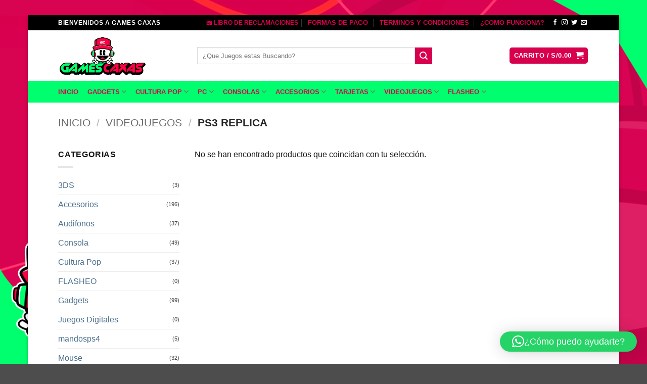

--- FILE ---
content_type: text/html; charset=UTF-8
request_url: https://www.gamescaxas.com/tienda/videojuegos/ps3replica/
body_size: 25800
content:
<!DOCTYPE html>
<html lang="es" class="loading-site no-js bg-fill">
<head>
	<meta charset="UTF-8" />
	<link rel="profile" href="http://gmpg.org/xfn/11" />
	<link rel="pingback" href="https://www.gamescaxas.com/xmlrpc.php" />

	<script>(function(html){html.className = html.className.replace(/\bno-js\b/,'js')})(document.documentElement);</script>
<meta name='robots' content='index, follow, max-image-preview:large, max-snippet:-1, max-video-preview:-1' />
	<style>img:is([sizes="auto" i], [sizes^="auto," i]) { contain-intrinsic-size: 3000px 1500px }</style>
	<meta name="viewport" content="width=device-width, initial-scale=1" />
	<!-- This site is optimized with the Yoast SEO Premium plugin v21.2 (Yoast SEO v25.9) - https://yoast.com/wordpress/plugins/seo/ -->
	<title>PS3 REPLICA archivos - TIENDA GAMING PERÚ</title>
	<link rel="canonical" href="https://www.gamescaxas.com/tienda/videojuegos/ps3replica/" />
	<meta property="og:locale" content="es_ES" />
	<meta property="og:type" content="article" />
	<meta property="og:title" content="PS3 REPLICA archivos" />
	<meta property="og:url" content="https://www.gamescaxas.com/tienda/videojuegos/ps3replica/" />
	<meta property="og:site_name" content="TIENDA GAMING PERÚ" />
	<meta name="twitter:card" content="summary_large_image" />
	<script type="application/ld+json" class="yoast-schema-graph">{"@context":"https://schema.org","@graph":[{"@type":"CollectionPage","@id":"https://www.gamescaxas.com/tienda/videojuegos/ps3replica/","url":"https://www.gamescaxas.com/tienda/videojuegos/ps3replica/","name":"PS3 REPLICA archivos - TIENDA GAMING PERÚ","isPartOf":{"@id":"https://www.gamescaxas.com/#website"},"breadcrumb":{"@id":"https://www.gamescaxas.com/tienda/videojuegos/ps3replica/#breadcrumb"},"inLanguage":"es"},{"@type":"BreadcrumbList","@id":"https://www.gamescaxas.com/tienda/videojuegos/ps3replica/#breadcrumb","itemListElement":[{"@type":"ListItem","position":1,"name":"Portada","item":"https://www.gamescaxas.com/"},{"@type":"ListItem","position":2,"name":"VideoJuegos","item":"https://www.gamescaxas.com/tienda/videojuegos/"},{"@type":"ListItem","position":3,"name":"PS3 REPLICA"}]},{"@type":"WebSite","@id":"https://www.gamescaxas.com/#website","url":"https://www.gamescaxas.com/","name":"TIENDA GAMING PERÚ","description":"Compra Online PlayStation, Nintendo, Consolas, PS4, PS5, Switch, Sillas Gamer, Funko Pop, Audífonos, PC Gaming, Laptops, Videojuegos y productos exclusivos","publisher":{"@id":"https://www.gamescaxas.com/#organization"},"potentialAction":[{"@type":"SearchAction","target":{"@type":"EntryPoint","urlTemplate":"https://www.gamescaxas.com/?s={search_term_string}"},"query-input":{"@type":"PropertyValueSpecification","valueRequired":true,"valueName":"search_term_string"}}],"inLanguage":"es"},{"@type":"Organization","@id":"https://www.gamescaxas.com/#organization","name":"TIENDA GAMING PERÚ","url":"https://www.gamescaxas.com/","logo":{"@type":"ImageObject","inLanguage":"es","@id":"https://www.gamescaxas.com/#/schema/logo/image/","url":"https://www.gamescaxas.com/wp-content/uploads/2023/09/DISENO-NUEVO-LOGO-960-855x800-1.png","contentUrl":"https://www.gamescaxas.com/wp-content/uploads/2023/09/DISENO-NUEVO-LOGO-960-855x800-1.png","width":855,"height":800,"caption":"TIENDA GAMING PERÚ"},"image":{"@id":"https://www.gamescaxas.com/#/schema/logo/image/"}}]}</script>
	<!-- / Yoast SEO Premium plugin. -->


<link rel='prefetch' href='https://www.gamescaxas.com/wp-content/themes/flatsome/assets/js/flatsome.js?ver=22889b626eb7ec03b5a4' />
<link rel='prefetch' href='https://www.gamescaxas.com/wp-content/themes/flatsome/assets/js/chunk.slider.js?ver=3.20.1' />
<link rel='prefetch' href='https://www.gamescaxas.com/wp-content/themes/flatsome/assets/js/chunk.popups.js?ver=3.20.1' />
<link rel='prefetch' href='https://www.gamescaxas.com/wp-content/themes/flatsome/assets/js/chunk.tooltips.js?ver=3.20.1' />
<link rel='prefetch' href='https://www.gamescaxas.com/wp-content/themes/flatsome/assets/js/woocommerce.js?ver=1c9be63d628ff7c3ff4c' />
<link rel="alternate" type="application/rss+xml" title="TIENDA GAMING PERÚ &raquo; Feed" href="https://www.gamescaxas.com/feed/" />
<link rel="alternate" type="application/rss+xml" title="TIENDA GAMING PERÚ &raquo; Feed de los comentarios" href="https://www.gamescaxas.com/comments/feed/" />
<link rel="alternate" type="application/rss+xml" title="TIENDA GAMING PERÚ &raquo; PS3 REPLICA Categoría Feed" href="https://www.gamescaxas.com/tienda/videojuegos/ps3replica/feed/" />
<script type="text/javascript">
/* <![CDATA[ */
window._wpemojiSettings = {"baseUrl":"https:\/\/s.w.org\/images\/core\/emoji\/16.0.1\/72x72\/","ext":".png","svgUrl":"https:\/\/s.w.org\/images\/core\/emoji\/16.0.1\/svg\/","svgExt":".svg","source":{"concatemoji":"https:\/\/www.gamescaxas.com\/wp-includes\/js\/wp-emoji-release.min.js?ver=b899864aafddd09bef0f218298c947dc"}};
/*! This file is auto-generated */
!function(s,n){var o,i,e;function c(e){try{var t={supportTests:e,timestamp:(new Date).valueOf()};sessionStorage.setItem(o,JSON.stringify(t))}catch(e){}}function p(e,t,n){e.clearRect(0,0,e.canvas.width,e.canvas.height),e.fillText(t,0,0);var t=new Uint32Array(e.getImageData(0,0,e.canvas.width,e.canvas.height).data),a=(e.clearRect(0,0,e.canvas.width,e.canvas.height),e.fillText(n,0,0),new Uint32Array(e.getImageData(0,0,e.canvas.width,e.canvas.height).data));return t.every(function(e,t){return e===a[t]})}function u(e,t){e.clearRect(0,0,e.canvas.width,e.canvas.height),e.fillText(t,0,0);for(var n=e.getImageData(16,16,1,1),a=0;a<n.data.length;a++)if(0!==n.data[a])return!1;return!0}function f(e,t,n,a){switch(t){case"flag":return n(e,"\ud83c\udff3\ufe0f\u200d\u26a7\ufe0f","\ud83c\udff3\ufe0f\u200b\u26a7\ufe0f")?!1:!n(e,"\ud83c\udde8\ud83c\uddf6","\ud83c\udde8\u200b\ud83c\uddf6")&&!n(e,"\ud83c\udff4\udb40\udc67\udb40\udc62\udb40\udc65\udb40\udc6e\udb40\udc67\udb40\udc7f","\ud83c\udff4\u200b\udb40\udc67\u200b\udb40\udc62\u200b\udb40\udc65\u200b\udb40\udc6e\u200b\udb40\udc67\u200b\udb40\udc7f");case"emoji":return!a(e,"\ud83e\udedf")}return!1}function g(e,t,n,a){var r="undefined"!=typeof WorkerGlobalScope&&self instanceof WorkerGlobalScope?new OffscreenCanvas(300,150):s.createElement("canvas"),o=r.getContext("2d",{willReadFrequently:!0}),i=(o.textBaseline="top",o.font="600 32px Arial",{});return e.forEach(function(e){i[e]=t(o,e,n,a)}),i}function t(e){var t=s.createElement("script");t.src=e,t.defer=!0,s.head.appendChild(t)}"undefined"!=typeof Promise&&(o="wpEmojiSettingsSupports",i=["flag","emoji"],n.supports={everything:!0,everythingExceptFlag:!0},e=new Promise(function(e){s.addEventListener("DOMContentLoaded",e,{once:!0})}),new Promise(function(t){var n=function(){try{var e=JSON.parse(sessionStorage.getItem(o));if("object"==typeof e&&"number"==typeof e.timestamp&&(new Date).valueOf()<e.timestamp+604800&&"object"==typeof e.supportTests)return e.supportTests}catch(e){}return null}();if(!n){if("undefined"!=typeof Worker&&"undefined"!=typeof OffscreenCanvas&&"undefined"!=typeof URL&&URL.createObjectURL&&"undefined"!=typeof Blob)try{var e="postMessage("+g.toString()+"("+[JSON.stringify(i),f.toString(),p.toString(),u.toString()].join(",")+"));",a=new Blob([e],{type:"text/javascript"}),r=new Worker(URL.createObjectURL(a),{name:"wpTestEmojiSupports"});return void(r.onmessage=function(e){c(n=e.data),r.terminate(),t(n)})}catch(e){}c(n=g(i,f,p,u))}t(n)}).then(function(e){for(var t in e)n.supports[t]=e[t],n.supports.everything=n.supports.everything&&n.supports[t],"flag"!==t&&(n.supports.everythingExceptFlag=n.supports.everythingExceptFlag&&n.supports[t]);n.supports.everythingExceptFlag=n.supports.everythingExceptFlag&&!n.supports.flag,n.DOMReady=!1,n.readyCallback=function(){n.DOMReady=!0}}).then(function(){return e}).then(function(){var e;n.supports.everything||(n.readyCallback(),(e=n.source||{}).concatemoji?t(e.concatemoji):e.wpemoji&&e.twemoji&&(t(e.twemoji),t(e.wpemoji)))}))}((window,document),window._wpemojiSettings);
/* ]]> */
</script>
<link rel='stylesheet' id='admin_outofstock_css-css' href='https://www.gamescaxas.com/wp-content/plugins/woo-out-of-stock-products/admin/inc/admin-outofstock.css?ver=b899864aafddd09bef0f218298c947dc' type='text/css' media='all' />
<link rel='stylesheet' id='outofstock_css-css' href='https://www.gamescaxas.com/wp-content/plugins/woo-out-of-stock-products/inc/outofstock.css?ver=b899864aafddd09bef0f218298c947dc' type='text/css' media='all' />
<style id='wp-emoji-styles-inline-css' type='text/css'>

	img.wp-smiley, img.emoji {
		display: inline !important;
		border: none !important;
		box-shadow: none !important;
		height: 1em !important;
		width: 1em !important;
		margin: 0 0.07em !important;
		vertical-align: -0.1em !important;
		background: none !important;
		padding: 0 !important;
	}
</style>
<style id='wp-block-library-inline-css' type='text/css'>
:root{--wp-admin-theme-color:#007cba;--wp-admin-theme-color--rgb:0,124,186;--wp-admin-theme-color-darker-10:#006ba1;--wp-admin-theme-color-darker-10--rgb:0,107,161;--wp-admin-theme-color-darker-20:#005a87;--wp-admin-theme-color-darker-20--rgb:0,90,135;--wp-admin-border-width-focus:2px;--wp-block-synced-color:#7a00df;--wp-block-synced-color--rgb:122,0,223;--wp-bound-block-color:var(--wp-block-synced-color)}@media (min-resolution:192dpi){:root{--wp-admin-border-width-focus:1.5px}}.wp-element-button{cursor:pointer}:root{--wp--preset--font-size--normal:16px;--wp--preset--font-size--huge:42px}:root .has-very-light-gray-background-color{background-color:#eee}:root .has-very-dark-gray-background-color{background-color:#313131}:root .has-very-light-gray-color{color:#eee}:root .has-very-dark-gray-color{color:#313131}:root .has-vivid-green-cyan-to-vivid-cyan-blue-gradient-background{background:linear-gradient(135deg,#00d084,#0693e3)}:root .has-purple-crush-gradient-background{background:linear-gradient(135deg,#34e2e4,#4721fb 50%,#ab1dfe)}:root .has-hazy-dawn-gradient-background{background:linear-gradient(135deg,#faaca8,#dad0ec)}:root .has-subdued-olive-gradient-background{background:linear-gradient(135deg,#fafae1,#67a671)}:root .has-atomic-cream-gradient-background{background:linear-gradient(135deg,#fdd79a,#004a59)}:root .has-nightshade-gradient-background{background:linear-gradient(135deg,#330968,#31cdcf)}:root .has-midnight-gradient-background{background:linear-gradient(135deg,#020381,#2874fc)}.has-regular-font-size{font-size:1em}.has-larger-font-size{font-size:2.625em}.has-normal-font-size{font-size:var(--wp--preset--font-size--normal)}.has-huge-font-size{font-size:var(--wp--preset--font-size--huge)}.has-text-align-center{text-align:center}.has-text-align-left{text-align:left}.has-text-align-right{text-align:right}#end-resizable-editor-section{display:none}.aligncenter{clear:both}.items-justified-left{justify-content:flex-start}.items-justified-center{justify-content:center}.items-justified-right{justify-content:flex-end}.items-justified-space-between{justify-content:space-between}.screen-reader-text{border:0;clip-path:inset(50%);height:1px;margin:-1px;overflow:hidden;padding:0;position:absolute;width:1px;word-wrap:normal!important}.screen-reader-text:focus{background-color:#ddd;clip-path:none;color:#444;display:block;font-size:1em;height:auto;left:5px;line-height:normal;padding:15px 23px 14px;text-decoration:none;top:5px;width:auto;z-index:100000}html :where(.has-border-color){border-style:solid}html :where([style*=border-top-color]){border-top-style:solid}html :where([style*=border-right-color]){border-right-style:solid}html :where([style*=border-bottom-color]){border-bottom-style:solid}html :where([style*=border-left-color]){border-left-style:solid}html :where([style*=border-width]){border-style:solid}html :where([style*=border-top-width]){border-top-style:solid}html :where([style*=border-right-width]){border-right-style:solid}html :where([style*=border-bottom-width]){border-bottom-style:solid}html :where([style*=border-left-width]){border-left-style:solid}html :where(img[class*=wp-image-]){height:auto;max-width:100%}:where(figure){margin:0 0 1em}html :where(.is-position-sticky){--wp-admin--admin-bar--position-offset:var(--wp-admin--admin-bar--height,0px)}@media screen and (max-width:600px){html :where(.is-position-sticky){--wp-admin--admin-bar--position-offset:0px}}
</style>
<link rel='stylesheet' id='contact-form-7-css' href='https://www.gamescaxas.com/wp-content/plugins/contact-form-7/includes/css/styles.css?ver=6.1.1' type='text/css' media='all' />
<style id='woocommerce-inline-inline-css' type='text/css'>
.woocommerce form .form-row .required { visibility: visible; }
</style>
<link rel='stylesheet' id='brands-styles-css' href='https://www.gamescaxas.com/wp-content/plugins/woocommerce/assets/css/brands.css?ver=10.1.3' type='text/css' media='all' />
<link rel='stylesheet' id='flatsome-main-css' href='https://www.gamescaxas.com/wp-content/themes/flatsome/assets/css/flatsome.css?ver=3.20.1' type='text/css' media='all' />
<style id='flatsome-main-inline-css' type='text/css'>
@font-face {
				font-family: "fl-icons";
				font-display: block;
				src: url(https://www.gamescaxas.com/wp-content/themes/flatsome/assets/css/icons/fl-icons.eot?v=3.20.1);
				src:
					url(https://www.gamescaxas.com/wp-content/themes/flatsome/assets/css/icons/fl-icons.eot#iefix?v=3.20.1) format("embedded-opentype"),
					url(https://www.gamescaxas.com/wp-content/themes/flatsome/assets/css/icons/fl-icons.woff2?v=3.20.1) format("woff2"),
					url(https://www.gamescaxas.com/wp-content/themes/flatsome/assets/css/icons/fl-icons.ttf?v=3.20.1) format("truetype"),
					url(https://www.gamescaxas.com/wp-content/themes/flatsome/assets/css/icons/fl-icons.woff?v=3.20.1) format("woff"),
					url(https://www.gamescaxas.com/wp-content/themes/flatsome/assets/css/icons/fl-icons.svg?v=3.20.1#fl-icons) format("svg");
			}
</style>
<link rel='stylesheet' id='flatsome-shop-css' href='https://www.gamescaxas.com/wp-content/themes/flatsome/assets/css/flatsome-shop.css?ver=3.20.1' type='text/css' media='all' />
<link rel='stylesheet' id='flatsome-style-css' href='https://www.gamescaxas.com/wp-content/themes/flatsome-child/style.css?ver=3.0' type='text/css' media='all' />
<script type="text/javascript">
            window._nslDOMReady = (function () {
                const executedCallbacks = new Set();
            
                return function (callback) {
                    /**
                    * Third parties might dispatch DOMContentLoaded events, so we need to ensure that we only run our callback once!
                    */
                    if (executedCallbacks.has(callback)) return;
            
                    const wrappedCallback = function () {
                        if (executedCallbacks.has(callback)) return;
                        executedCallbacks.add(callback);
                        callback();
                    };
            
                    if (document.readyState === "complete" || document.readyState === "interactive") {
                        wrappedCallback();
                    } else {
                        document.addEventListener("DOMContentLoaded", wrappedCallback);
                    }
                };
            })();
        </script><script type="text/javascript" src="https://www.gamescaxas.com/wp-includes/js/jquery/jquery.min.js?ver=3.7.1" id="jquery-core-js"></script>
<script type="text/javascript" src="https://www.gamescaxas.com/wp-includes/js/jquery/jquery-migrate.min.js?ver=3.4.1" id="jquery-migrate-js"></script>
<script type="text/javascript" src="https://www.gamescaxas.com/wp-content/plugins/woocommerce/assets/js/jquery-blockui/jquery.blockUI.min.js?ver=2.7.0-wc.10.1.3" id="jquery-blockui-js" data-wp-strategy="defer"></script>
<script type="text/javascript" id="wc-add-to-cart-js-extra">
/* <![CDATA[ */
var wc_add_to_cart_params = {"ajax_url":"\/wp-admin\/admin-ajax.php","wc_ajax_url":"\/?wc-ajax=%%endpoint%%","i18n_view_cart":"Ver carrito","cart_url":"https:\/\/www.gamescaxas.com\/cart\/","is_cart":"","cart_redirect_after_add":"no"};
/* ]]> */
</script>
<script type="text/javascript" src="https://www.gamescaxas.com/wp-content/plugins/woocommerce/assets/js/frontend/add-to-cart.min.js?ver=10.1.3" id="wc-add-to-cart-js" defer="defer" data-wp-strategy="defer"></script>
<script type="text/javascript" src="https://www.gamescaxas.com/wp-content/plugins/woocommerce/assets/js/js-cookie/js.cookie.min.js?ver=2.1.4-wc.10.1.3" id="js-cookie-js" data-wp-strategy="defer"></script>
<link rel="EditURI" type="application/rsd+xml" title="RSD" href="https://www.gamescaxas.com/xmlrpc.php?rsd" />

<script type="text/javascript">var ajaxurl = "https://www.gamescaxas.com/wp-admin/admin-ajax.php";</script>	<noscript><style>.woocommerce-product-gallery{ opacity: 1 !important; }</style></noscript>
	<link rel="icon" href="https://www.gamescaxas.com/wp-content/uploads/2021/08/cropped-DISEÑO-NUEVO-LOGO-960-32x32.png" sizes="32x32" />
<link rel="icon" href="https://www.gamescaxas.com/wp-content/uploads/2021/08/cropped-DISEÑO-NUEVO-LOGO-960-192x192.png" sizes="192x192" />
<link rel="apple-touch-icon" href="https://www.gamescaxas.com/wp-content/uploads/2021/08/cropped-DISEÑO-NUEVO-LOGO-960-180x180.png" />
<meta name="msapplication-TileImage" content="https://www.gamescaxas.com/wp-content/uploads/2021/08/cropped-DISEÑO-NUEVO-LOGO-960-270x270.png" />
<style id="custom-css" type="text/css">:root {--primary-color: #d8004d;--fs-color-primary: #d8004d;--fs-color-secondary: #d8004d;--fs-color-success: #627D47;--fs-color-alert: #b20000;--fs-color-base: #151313;--fs-experimental-link-color: #4d708d;--fs-experimental-link-color-hover: #c50606;}.tooltipster-base {--tooltip-color: #fff;--tooltip-bg-color: #000;}.off-canvas-right .mfp-content, .off-canvas-left .mfp-content {--drawer-width: 300px;}.off-canvas .mfp-content.off-canvas-cart {--drawer-width: 360px;}html{background-image: url('https://www.gamescaxas.com/wp-content/uploads/2025/01/GamesCaxas-Fondo.png');}.header-main{height: 100px}#logo img{max-height: 100px}#logo{width:245px;}.header-bottom{min-height: 43px}.header-top{min-height: 30px}.transparent .header-main{height: 30px}.transparent #logo img{max-height: 30px}.has-transparent + .page-title:first-of-type,.has-transparent + #main > .page-title,.has-transparent + #main > div > .page-title,.has-transparent + #main .page-header-wrapper:first-of-type .page-title{padding-top: 110px;}.header.show-on-scroll,.stuck .header-main{height:70px!important}.stuck #logo img{max-height: 70px!important}.search-form{ width: 78%;}.header-bg-color {background-color: rgba(255,255,255,0.9)}.header-bottom {background-color: #00ff6e}.header-main .nav > li > a{line-height: 16px }.stuck .header-main .nav > li > a{line-height: 50px }.header-bottom-nav > li > a{line-height: 16px }@media (max-width: 549px) {.header-main{height: 70px}#logo img{max-height: 70px}}.nav-dropdown-has-arrow.nav-dropdown-has-border li.has-dropdown:before{border-bottom-color: #11216b;}.nav .nav-dropdown{border-color: #11216b }.nav-dropdown{font-size:100%}.header-top{background-color:#000000!important;}h1,h2,h3,h4,h5,h6,.heading-font{color: #555555;}.header:not(.transparent) .header-nav-main.nav > li > a {color: #ffffff;}.current .breadcrumb-step, [data-icon-label]:after, .button#place_order,.button.checkout,.checkout-button,.single_add_to_cart_button.button, .sticky-add-to-cart-select-options-button{background-color: #e91010!important }.pswp__bg,.mfp-bg.mfp-ready{background-color: #f01818}@media screen and (min-width: 550px){.products .box-vertical .box-image{min-width: 247px!important;width: 247px!important;}}.footer-2{background-color: #000000}button[name='update_cart'] { display: none; }.nav-vertical-fly-out > li + li {border-top-width: 1px; border-top-style: solid;}/* Custom CSS */.badge {display: table;z-index: 20;pointer-events: none;height: 1.8em;width: 6.8em;-webkit-backface-visibility: hidden;backface-visibility: hidden;}.badge-container {margin:0 0 0 0;}.badge-circle-inside .badge-inner, .badge-circle .badge-inner { border-radius: 0px;}.label-new.menu-item > a:after{content:"Nuevo";}.label-hot.menu-item > a:after{content:"Caliente";}.label-sale.menu-item > a:after{content:"Oferta";}.label-popular.menu-item > a:after{content:"Populares";}</style>		<style type="text/css" id="wp-custom-css">
			.dark .nav-vertical li li.menu-item-has-children>a, 
.dark .nav-vertical-fly-out>li>a, 
.dark .nav-vertical>li>ul li a, 
.dark .nav>li.html, 
.dark .nav>li>a, 
.nav-dark .is-outline, 
.nav-dark .nav>li>a, 
.nav-dark .nav>li>button, 
.nav-dropdown.dark .nav-column>li>a, 
.nav-dropdown.dark>li>a {
    color: #d8004D !important;
    font-weight: bold;
}
/* Subir el badge solo en categorías */
.archive .badge-container {
    top: -23px !important;
}
/* En la página principal (home) mantener la posición original */
.home .badge-container {
    top: -5px !important;
}
/* Forzar imágenes completas en productos - MÁS AGRESIVO */
.product-small .box-image img,
.box-image img,
.image-cover img,
img.attachment-woocommerce_thumbnail,
.product-small .image-cover img {
    object-fit: contain !important;
    height: auto !important;
}

.product-small .image-cover,
.box-image.image-cover,
.image-cover {
    padding-bottom: 100% !important;
    height: auto !important;
}		</style>
		<style id="kirki-inline-styles"></style></head>

<body class="archive tax-product_cat term-ps3replica term-214 wp-theme-flatsome wp-child-theme-flatsome-child theme-flatsome woocommerce woocommerce-page woocommerce-no-js framed bg-fill box-shadow lightbox nav-dropdown-has-arrow nav-dropdown-has-shadow nav-dropdown-has-border parallax-mobile">


<a class="skip-link screen-reader-text" href="#main">Saltar al contenido</a>

<div id="wrapper">

	
	<header id="header" class="header has-sticky sticky-jump">
		<div class="header-wrapper">
			<div id="top-bar" class="header-top hide-for-sticky nav-dark">
    <div class="flex-row container">
      <div class="flex-col hide-for-medium flex-left">
          <ul class="nav nav-left medium-nav-center nav-small  nav-divided">
              <li class="html custom html_topbar_left"><strong class="uppercase">BIENVENIDOS A GAMES CAXAS</strong></li>          </ul>
      </div>

      <div class="flex-col hide-for-medium flex-center">
          <ul class="nav nav-center nav-small  nav-divided">
                        </ul>
      </div>

      <div class="flex-col hide-for-medium flex-right">
         <ul class="nav top-bar-nav nav-right nav-small  nav-divided">
              <li class="html custom html_nav_position_text"><a href="https://www.gamescaxas.com/libro-de-reclamaciones/" target="_blank" style="text-decoration: none; color: #fff; font-size: 12px;">
    📖 LIBRO DE RECLAMACIONES
</a>
</li><li id="menu-item-251" class="menu-item menu-item-type-post_type menu-item-object-page menu-item-251 menu-item-design-default"><a href="https://www.gamescaxas.com/formas-pago/" class="nav-top-link">FORMAS DE PAGO</a></li>
<li id="menu-item-228" class="menu-item menu-item-type-post_type menu-item-object-page menu-item-228 menu-item-design-default"><a href="https://www.gamescaxas.com/terminos/" class="nav-top-link">TERMINOS Y CONDICIONES</a></li>
<li id="menu-item-479" class="menu-item menu-item-type-post_type menu-item-object-page menu-item-479 menu-item-design-default"><a href="https://www.gamescaxas.com/como-funciona/" class="nav-top-link">¿COMO FUNCIONA?</a></li>
<li class="html header-social-icons ml-0">
	<div class="social-icons follow-icons" ><a href="http://url" target="_blank" data-label="Facebook" class="icon plain tooltip facebook" title="Síguenos en Facebook" aria-label="Síguenos en Facebook" rel="noopener nofollow"><i class="icon-facebook" aria-hidden="true"></i></a><a href="http://url" target="_blank" data-label="Instagram" class="icon plain tooltip instagram" title="Síguenos en Instagram" aria-label="Síguenos en Instagram" rel="noopener nofollow"><i class="icon-instagram" aria-hidden="true"></i></a><a href="http://url" data-label="Twitter" target="_blank" class="icon plain tooltip twitter" title="Síguenos en Twitter" aria-label="Síguenos en Twitter" rel="noopener nofollow"><i class="icon-twitter" aria-hidden="true"></i></a><a href="mailto:your@email" data-label="E-mail" target="_blank" class="icon plain tooltip email" title="Envíanos un email" aria-label="Envíanos un email" rel="nofollow noopener"><i class="icon-envelop" aria-hidden="true"></i></a></div></li>
          </ul>
      </div>

            <div class="flex-col show-for-medium flex-grow">
          <ul class="nav nav-center nav-small mobile-nav  nav-divided">
              <li class="html custom html_topbar_left"><strong class="uppercase">BIENVENIDOS A GAMES CAXAS</strong></li>          </ul>
      </div>
      
    </div>
</div>
<div id="masthead" class="header-main nav-dark">
      <div class="header-inner flex-row container logo-left medium-logo-center" role="navigation">

          <!-- Logo -->
          <div id="logo" class="flex-col logo">
            
<!-- Header logo -->
<a href="https://www.gamescaxas.com/" title="TIENDA GAMING PERÚ - Compra Online PlayStation, Nintendo, Consolas, PS4, PS5, Switch, Sillas Gamer, Funko Pop, Audífonos, PC Gaming, Laptops, Videojuegos y productos exclusivos" rel="home">
		<img width="1020" height="579" src="https://www.gamescaxas.com/wp-content/uploads/2025/01/LOGO-PAGINA-WEB-1400x795.png" class="header_logo header-logo" alt="TIENDA GAMING PERÚ"/><img  width="1020" height="579" src="https://www.gamescaxas.com/wp-content/uploads/2025/01/LOGO-PAGINA-WEB-1400x795.png" class="header-logo-dark" alt="TIENDA GAMING PERÚ"/></a>
          </div>

          <!-- Mobile Left Elements -->
          <div class="flex-col show-for-medium flex-left">
            <ul class="mobile-nav nav nav-left ">
              <li class="nav-icon has-icon">
	<div class="header-button">		<a href="#" class="icon primary button circle is-small" data-open="#main-menu" data-pos="left" data-bg="main-menu-overlay" role="button" aria-label="Menú" aria-controls="main-menu" aria-expanded="false" aria-haspopup="dialog" data-flatsome-role-button>
			<i class="icon-menu" aria-hidden="true"></i>					</a>
	 </div> </li>
            </ul>
          </div>

          <!-- Left Elements -->
          <div class="flex-col hide-for-medium flex-left
            flex-grow">
            <ul class="header-nav header-nav-main nav nav-left  nav-divided nav-uppercase" >
              <li class="header-search-form search-form html relative has-icon">
	<div class="header-search-form-wrapper">
		<div class="searchform-wrapper ux-search-box relative is-normal"><form role="search" method="get" class="searchform" action="https://www.gamescaxas.com/">
	<div class="flex-row relative">
						<div class="flex-col flex-grow">
			<label class="screen-reader-text" for="woocommerce-product-search-field-0">Buscar por:</label>
			<input type="search" id="woocommerce-product-search-field-0" class="search-field mb-0" placeholder="¿Que Juegos estas Buscando?" value="" name="s" />
			<input type="hidden" name="post_type" value="product" />
					</div>
		<div class="flex-col">
			<button type="submit" value="Buscar" class="ux-search-submit submit-button secondary button  icon mb-0" aria-label="Enviar">
				<i class="icon-search" aria-hidden="true"></i>			</button>
		</div>
	</div>
	<div class="live-search-results text-left z-top"></div>
</form>
</div>	</div>
</li>
            </ul>
          </div>

          <!-- Right Elements -->
          <div class="flex-col hide-for-medium flex-right">
            <ul class="header-nav header-nav-main nav nav-right  nav-divided nav-uppercase">
              <li class="header-divider"></li><li class="cart-item has-icon has-dropdown">
<div class="header-button">
<a href="https://www.gamescaxas.com/cart/" class="header-cart-link nav-top-link icon primary button round is-small" title="Carrito" aria-label="Ver carrito" aria-expanded="false" aria-haspopup="true" role="button" data-flatsome-role-button>

<span class="header-cart-title">
   Carrito   /      <span class="cart-price"><span class="woocommerce-Price-amount amount"><bdi><span class="woocommerce-Price-currencySymbol">S/</span>0.00</bdi></span></span>
  </span>

    <i class="icon-shopping-cart" aria-hidden="true" data-icon-label="0"></i>  </a>
</div>
 <ul class="nav-dropdown nav-dropdown-default">
    <li class="html widget_shopping_cart">
      <div class="widget_shopping_cart_content">
        

	<div class="ux-mini-cart-empty flex flex-row-col text-center pt pb">
				<div class="ux-mini-cart-empty-icon">
			<svg aria-hidden="true" xmlns="http://www.w3.org/2000/svg" viewBox="0 0 17 19" style="opacity:.1;height:80px;">
				<path d="M8.5 0C6.7 0 5.3 1.2 5.3 2.7v2H2.1c-.3 0-.6.3-.7.7L0 18.2c0 .4.2.8.6.8h15.7c.4 0 .7-.3.7-.7v-.1L15.6 5.4c0-.3-.3-.6-.7-.6h-3.2v-2c0-1.6-1.4-2.8-3.2-2.8zM6.7 2.7c0-.8.8-1.4 1.8-1.4s1.8.6 1.8 1.4v2H6.7v-2zm7.5 3.4 1.3 11.5h-14L2.8 6.1h2.5v1.4c0 .4.3.7.7.7.4 0 .7-.3.7-.7V6.1h3.5v1.4c0 .4.3.7.7.7s.7-.3.7-.7V6.1h2.6z" fill-rule="evenodd" clip-rule="evenodd" fill="currentColor"></path>
			</svg>
		</div>
				<p class="woocommerce-mini-cart__empty-message empty">No hay productos en el carrito.</p>
					<p class="return-to-shop">
				<a class="button primary wc-backward" href="https://www.gamescaxas.com/tienda/">
					Volver a la tienda				</a>
			</p>
				</div>


      </div>
    </li>
     </ul>

</li>
            </ul>
          </div>

          <!-- Mobile Right Elements -->
          <div class="flex-col show-for-medium flex-right">
            <ul class="mobile-nav nav nav-right ">
              
<li class="account-item has-icon">
	<div class="header-button">	<a href="https://www.gamescaxas.com/my-account/" class="account-link-mobile icon primary button round is-small" title="Mi cuenta" aria-label="Mi cuenta">
		<i class="icon-user" aria-hidden="true"></i>	</a>
	</div></li>
<li class="cart-item has-icon">

<div class="header-button">
		<a href="https://www.gamescaxas.com/cart/" class="header-cart-link nav-top-link icon primary button round is-small off-canvas-toggle" title="Carrito" aria-label="Ver carrito" aria-expanded="false" aria-haspopup="dialog" role="button" data-open="#cart-popup" data-class="off-canvas-cart" data-pos="right" aria-controls="cart-popup" data-flatsome-role-button>

  	<i class="icon-shopping-cart" aria-hidden="true" data-icon-label="0"></i>  </a>
</div>

  <!-- Cart Sidebar Popup -->
  <div id="cart-popup" class="mfp-hide">
  <div class="cart-popup-inner inner-padding cart-popup-inner--sticky">
      <div class="cart-popup-title text-center">
          <span class="heading-font uppercase">Carrito</span>
          <div class="is-divider"></div>
      </div>
	  <div class="widget_shopping_cart">
		  <div class="widget_shopping_cart_content">
			  

	<div class="ux-mini-cart-empty flex flex-row-col text-center pt pb">
				<div class="ux-mini-cart-empty-icon">
			<svg aria-hidden="true" xmlns="http://www.w3.org/2000/svg" viewBox="0 0 17 19" style="opacity:.1;height:80px;">
				<path d="M8.5 0C6.7 0 5.3 1.2 5.3 2.7v2H2.1c-.3 0-.6.3-.7.7L0 18.2c0 .4.2.8.6.8h15.7c.4 0 .7-.3.7-.7v-.1L15.6 5.4c0-.3-.3-.6-.7-.6h-3.2v-2c0-1.6-1.4-2.8-3.2-2.8zM6.7 2.7c0-.8.8-1.4 1.8-1.4s1.8.6 1.8 1.4v2H6.7v-2zm7.5 3.4 1.3 11.5h-14L2.8 6.1h2.5v1.4c0 .4.3.7.7.7.4 0 .7-.3.7-.7V6.1h3.5v1.4c0 .4.3.7.7.7s.7-.3.7-.7V6.1h2.6z" fill-rule="evenodd" clip-rule="evenodd" fill="currentColor"></path>
			</svg>
		</div>
				<p class="woocommerce-mini-cart__empty-message empty">No hay productos en el carrito.</p>
					<p class="return-to-shop">
				<a class="button primary wc-backward" href="https://www.gamescaxas.com/tienda/">
					Volver a la tienda				</a>
			</p>
				</div>


		  </div>
	  </div>
               </div>
  </div>

</li>
            </ul>
          </div>

      </div>

            <div class="container"><div class="top-divider full-width"></div></div>
      </div>
<div id="wide-nav" class="header-bottom wide-nav nav-dark">
    <div class="flex-row container">

                        <div class="flex-col hide-for-medium flex-left">
                <ul class="nav header-nav header-bottom-nav nav-left  nav-spacing-medium">
                    <li id="menu-item-377" class="color D8004D menu-item menu-item-type-custom menu-item-object-custom menu-item-home menu-item-377 menu-item-design-default"><a href="https://www.gamescaxas.com" class="nav-top-link">INICIO</a></li>
<li id="menu-item-4589" class="menu-item menu-item-type-taxonomy menu-item-object-product_cat menu-item-has-children menu-item-4589 menu-item-design-default has-dropdown"><a href="https://www.gamescaxas.com/tienda/gadgets/" class="nav-top-link" aria-expanded="false" aria-haspopup="menu">GADGETS<i class="icon-angle-down" aria-hidden="true"></i></a>
<ul class="sub-menu nav-dropdown nav-dropdown-default">
	<li id="menu-item-4595" class="menu-item menu-item-type-taxonomy menu-item-object-product_cat menu-item-4595"><a href="https://www.gamescaxas.com/tienda/gadgets/tv-audios/">TV, AUDIO Y VIDEO</a></li>
	<li id="menu-item-4591" class="menu-item menu-item-type-taxonomy menu-item-object-product_cat menu-item-4591"><a href="https://www.gamescaxas.com/tienda/gadgets/celu/">CELULARES Y TABLETS</a></li>
	<li id="menu-item-4590" class="menu-item menu-item-type-taxonomy menu-item-object-product_cat menu-item-4590"><a href="https://www.gamescaxas.com/tienda/gadgets/camaras/">CAMARAS Y ACCESORIOS</a></li>
	<li id="menu-item-4594" class="menu-item menu-item-type-taxonomy menu-item-object-product_cat menu-item-4594"><a href="https://www.gamescaxas.com/tienda/gadgets/reloj/">RELOJES Y ACCESORIOS</a></li>
	<li id="menu-item-4592" class="menu-item menu-item-type-taxonomy menu-item-object-product_cat menu-item-4592"><a href="https://www.gamescaxas.com/tienda/gadgets/deportes-y-fitness/">DEPORTES Y FITNESS</a></li>
	<li id="menu-item-4593" class="menu-item menu-item-type-taxonomy menu-item-object-product_cat menu-item-4593"><a href="https://www.gamescaxas.com/tienda/gadgets/hogar/">HOGAR</a></li>
</ul>
</li>
<li id="menu-item-3756" class="menu-item menu-item-type-taxonomy menu-item-object-product_cat menu-item-has-children menu-item-3756 menu-item-design-default has-dropdown"><a href="https://www.gamescaxas.com/tienda/culturapop/" class="nav-top-link" aria-expanded="false" aria-haspopup="menu">CULTURA POP<i class="icon-angle-down" aria-hidden="true"></i></a>
<ul class="sub-menu nav-dropdown nav-dropdown-default">
	<li id="menu-item-8884" class="menu-item menu-item-type-taxonomy menu-item-object-product_cat menu-item-8884"><a href="https://www.gamescaxas.com/tienda/culturapop/figurascoleccion/">Figuras Coleccionables</a></li>
	<li id="menu-item-5306" class="menu-item menu-item-type-taxonomy menu-item-object-product_cat menu-item-5306"><a href="https://www.gamescaxas.com/tienda/culturapop/zapatillas/">Zapatillas</a></li>
	<li id="menu-item-5307" class="menu-item menu-item-type-taxonomy menu-item-object-product_cat menu-item-5307"><a href="https://www.gamescaxas.com/tienda/culturapop/gorras/">Gorras</a></li>
	<li id="menu-item-5308" class="menu-item menu-item-type-taxonomy menu-item-object-product_cat menu-item-5308"><a href="https://www.gamescaxas.com/tienda/culturapop/polos/">Polos</a></li>
	<li id="menu-item-5305" class="menu-item menu-item-type-taxonomy menu-item-object-product_cat menu-item-5305"><a href="https://www.gamescaxas.com/tienda/culturapop/variado/">Variado</a></li>
</ul>
</li>
<li id="menu-item-3297" class="menu-item menu-item-type-taxonomy menu-item-object-product_cat menu-item-has-children menu-item-3297 menu-item-design-default has-dropdown"><a href="https://www.gamescaxas.com/tienda/pc/" class="nav-top-link" aria-expanded="false" aria-haspopup="menu">PC<i class="icon-angle-down" aria-hidden="true"></i></a>
<ul class="sub-menu nav-dropdown nav-dropdown-default">
	<li id="menu-item-3298" class="menu-item menu-item-type-taxonomy menu-item-object-product_cat menu-item-3298"><a href="https://www.gamescaxas.com/tienda/pc/antryx/">ANTRYX</a></li>
	<li id="menu-item-4252" class="menu-item menu-item-type-taxonomy menu-item-object-product_cat menu-item-4252"><a href="https://www.gamescaxas.com/tienda/pc/io-esports/">IO ESPORTS</a></li>
	<li id="menu-item-3300" class="menu-item menu-item-type-taxonomy menu-item-object-product_cat menu-item-3300"><a href="https://www.gamescaxas.com/tienda/pc/logitech/">LOGITECH</a></li>
	<li id="menu-item-3301" class="menu-item menu-item-type-taxonomy menu-item-object-product_cat menu-item-3301"><a href="https://www.gamescaxas.com/tienda/pc/redragon/">REDRAGON</a></li>
	<li id="menu-item-3302" class="menu-item menu-item-type-taxonomy menu-item-object-product_cat menu-item-3302"><a href="https://www.gamescaxas.com/tienda/pc/rivals/">RIVALS</a></li>
	<li id="menu-item-3303" class="menu-item menu-item-type-taxonomy menu-item-object-product_cat menu-item-3303"><a href="https://www.gamescaxas.com/tienda/pc/vsg/">VSG</a></li>
	<li id="menu-item-3607" class="menu-item menu-item-type-taxonomy menu-item-object-product_cat menu-item-3607"><a href="https://www.gamescaxas.com/tienda/pc/teros/">TEROS</a></li>
	<li id="menu-item-4253" class="menu-item menu-item-type-taxonomy menu-item-object-product_cat menu-item-4253"><a href="https://www.gamescaxas.com/tienda/pc/razer/">RAZER</a></li>
</ul>
</li>
<li id="menu-item-418" class="menu-item menu-item-type-taxonomy menu-item-object-product_cat menu-item-has-children menu-item-418 menu-item-design-default has-dropdown"><a href="https://www.gamescaxas.com/tienda/consola/" class="nav-top-link" aria-expanded="false" aria-haspopup="menu">CONSOLAS<i class="icon-angle-down" aria-hidden="true"></i></a>
<ul class="sub-menu nav-dropdown nav-dropdown-default">
	<li id="menu-item-533" class="menu-item menu-item-type-taxonomy menu-item-object-product_cat menu-item-533"><a href="https://www.gamescaxas.com/tienda/consola/switch-oled/">SWITCH OLED</a></li>
	<li id="menu-item-11506" class="menu-item menu-item-type-taxonomy menu-item-object-product_cat menu-item-11506"><a href="https://www.gamescaxas.com/tienda/consola/switch2/">SWITCH 2</a></li>
	<li id="menu-item-5062" class="menu-item menu-item-type-taxonomy menu-item-object-product_cat menu-item-5062"><a href="https://www.gamescaxas.com/tienda/consola/ps5-consolas/">PS5</a></li>
	<li id="menu-item-530" class="menu-item menu-item-type-taxonomy menu-item-object-product_cat menu-item-530"><a href="https://www.gamescaxas.com/tienda/consola/ps4-consolas/">PS4</a></li>
	<li id="menu-item-529" class="menu-item menu-item-type-taxonomy menu-item-object-product_cat menu-item-529"><a href="https://www.gamescaxas.com/tienda/consola/ps3-consolas/">PS3</a></li>
	<li id="menu-item-6409" class="menu-item menu-item-type-taxonomy menu-item-object-product_cat menu-item-6409"><a href="https://www.gamescaxas.com/tienda/consola/consolas-ps2/">PS2</a></li>
	<li id="menu-item-10163" class="menu-item menu-item-type-taxonomy menu-item-object-product_cat menu-item-10163"><a href="https://www.gamescaxas.com/tienda/consola/ps1/">PS1</a></li>
	<li id="menu-item-531" class="menu-item menu-item-type-taxonomy menu-item-object-product_cat menu-item-531"><a href="https://www.gamescaxas.com/tienda/consola/psp-consolas/">PSP / PORTATIL</a></li>
	<li id="menu-item-534" class="menu-item menu-item-type-taxonomy menu-item-object-product_cat menu-item-534"><a href="https://www.gamescaxas.com/tienda/consola/wii-consolas/">WII</a></li>
	<li id="menu-item-527" class="menu-item menu-item-type-taxonomy menu-item-object-product_cat menu-item-527"><a href="https://www.gamescaxas.com/tienda/3ds-consolas/">3DS</a></li>
	<li id="menu-item-537" class="menu-item menu-item-type-taxonomy menu-item-object-product_cat menu-item-537"><a href="https://www.gamescaxas.com/tienda/consola/xbox-consolas/">XBOX</a></li>
	<li id="menu-item-532" class="menu-item menu-item-type-taxonomy menu-item-object-product_cat menu-item-532"><a href="https://www.gamescaxas.com/tienda/consola/retro-consolas/">RETRO</a></li>
	<li id="menu-item-528" class="menu-item menu-item-type-taxonomy menu-item-object-product_cat menu-item-528"><a href="https://www.gamescaxas.com/tienda/consola/otras-plataformas-consolas/">Otras Plataformas</a></li>
	<li id="menu-item-7770" class="menu-item menu-item-type-taxonomy menu-item-object-product_cat menu-item-7770"><a href="https://www.gamescaxas.com/tienda/consola/steamdeck/">STEAM DECK</a></li>
</ul>
</li>
<li id="menu-item-419" class="menu-item menu-item-type-taxonomy menu-item-object-product_cat menu-item-has-children menu-item-419 menu-item-design-default has-dropdown"><a href="https://www.gamescaxas.com/tienda/accesorios/" class="nav-top-link" aria-expanded="false" aria-haspopup="menu">ACCESORIOS<i class="icon-angle-down" aria-hidden="true"></i></a>
<ul class="sub-menu nav-dropdown nav-dropdown-default">
	<li id="menu-item-6799" class="menu-item menu-item-type-taxonomy menu-item-object-product_cat menu-item-6799"><a href="https://www.gamescaxas.com/tienda/accesorios/ps5-accesorios/">PS5</a></li>
	<li id="menu-item-519" class="menu-item menu-item-type-taxonomy menu-item-object-product_cat menu-item-519"><a href="https://www.gamescaxas.com/tienda/accesorios/ps4-accesorios/">PS4</a></li>
	<li id="menu-item-518" class="menu-item menu-item-type-taxonomy menu-item-object-product_cat menu-item-518"><a href="https://www.gamescaxas.com/tienda/accesorios/ps3-accesorios/">PS3</a></li>
	<li id="menu-item-6196" class="menu-item menu-item-type-taxonomy menu-item-object-product_cat menu-item-6196"><a href="https://www.gamescaxas.com/tienda/accesorios/ps2-accesorios/">PS2</a></li>
	<li id="menu-item-10424" class="menu-item menu-item-type-taxonomy menu-item-object-product_cat menu-item-10424"><a href="https://www.gamescaxas.com/tienda/accesorios/ps1-accesorios/">PS1</a></li>
	<li id="menu-item-522" class="menu-item menu-item-type-taxonomy menu-item-object-product_cat menu-item-522"><a href="https://www.gamescaxas.com/tienda/accesorios/switch-accesorios/">SWITCH</a></li>
	<li id="menu-item-11508" class="menu-item menu-item-type-taxonomy menu-item-object-product_cat menu-item-11508"><a href="https://www.gamescaxas.com/tienda/accesorios/nswitch2/">SWITCH2</a></li>
	<li id="menu-item-526" class="menu-item menu-item-type-taxonomy menu-item-object-product_cat menu-item-526"><a href="https://www.gamescaxas.com/tienda/accesorios/xbox-accesorios/">XBOX</a></li>
	<li id="menu-item-2425" class="menu-item menu-item-type-taxonomy menu-item-object-product_cat menu-item-2425"><a href="https://www.gamescaxas.com/tienda/accesorios/pc-accesorios/">PC</a></li>
	<li id="menu-item-516" class="menu-item menu-item-type-taxonomy menu-item-object-product_cat menu-item-516"><a href="https://www.gamescaxas.com/tienda/accesorios/3ds-accesorios/">3DS</a></li>
	<li id="menu-item-520" class="menu-item menu-item-type-taxonomy menu-item-object-product_cat menu-item-520"><a href="https://www.gamescaxas.com/tienda/accesorios/psv-accesorios/">PSP</a></li>
	<li id="menu-item-521" class="menu-item menu-item-type-taxonomy menu-item-object-product_cat menu-item-521"><a href="https://www.gamescaxas.com/tienda/accesorios/retro-accesorios/">RETRO</a></li>
	<li id="menu-item-2497" class="menu-item menu-item-type-taxonomy menu-item-object-product_cat menu-item-2497"><a href="https://www.gamescaxas.com/tienda/accesorios/gamepad/">GAMEPAD CEL</a></li>
	<li id="menu-item-7392" class="menu-item menu-item-type-taxonomy menu-item-object-product_cat menu-item-7392"><a href="https://www.gamescaxas.com/tienda/accesorios/mandogamepad/">MANDO GAMEPAD</a></li>
	<li id="menu-item-4941" class="menu-item menu-item-type-taxonomy menu-item-object-product_cat menu-item-4941"><a href="https://www.gamescaxas.com/tienda/sillasgamer/">SILLAS &amp; MESAS</a></li>
	<li id="menu-item-517" class="menu-item menu-item-type-taxonomy menu-item-object-product_cat menu-item-517"><a href="https://www.gamescaxas.com/tienda/accesorios/otras-plataformas-accesorios/">Otras Plataformas</a></li>
</ul>
</li>
<li id="menu-item-420" class="menu-item menu-item-type-taxonomy menu-item-object-product_cat menu-item-has-children menu-item-420 menu-item-design-default has-dropdown"><a href="https://www.gamescaxas.com/tienda/tarjetas/" class="nav-top-link" aria-expanded="false" aria-haspopup="menu">TARJETAS<i class="icon-angle-down" aria-hidden="true"></i></a>
<ul class="sub-menu nav-dropdown nav-dropdown-default">
	<li id="menu-item-486" class="menu-item menu-item-type-taxonomy menu-item-object-product_cat menu-item-486"><a href="https://www.gamescaxas.com/tienda/tarjetas/google-play/">Google Play</a></li>
	<li id="menu-item-487" class="menu-item menu-item-type-taxonomy menu-item-object-product_cat menu-item-487"><a href="https://www.gamescaxas.com/tienda/tarjetas/nintendo-eshop/">Nintendo eShop</a></li>
	<li id="menu-item-488" class="menu-item menu-item-type-taxonomy menu-item-object-product_cat menu-item-488"><a href="https://www.gamescaxas.com/tienda/tarjetas/playstation-store/">Playstation</a></li>
	<li id="menu-item-489" class="menu-item menu-item-type-taxonomy menu-item-object-product_cat menu-item-489"><a href="https://www.gamescaxas.com/tienda/tarjetas/steam/">Steam</a></li>
	<li id="menu-item-490" class="menu-item menu-item-type-taxonomy menu-item-object-product_cat menu-item-490"><a href="https://www.gamescaxas.com/tienda/tarjetas/xbox-tarjetas/">Xbox</a></li>
</ul>
</li>
<li id="menu-item-407" class="menu-item menu-item-type-taxonomy menu-item-object-product_cat current-product_cat-ancestor menu-item-has-children menu-item-407 menu-item-design-default has-dropdown"><a href="https://www.gamescaxas.com/tienda/videojuegos/" class="nav-top-link" aria-expanded="false" aria-haspopup="menu">VIDEOJUEGOS<i class="icon-angle-down" aria-hidden="true"></i></a>
<ul class="sub-menu nav-dropdown nav-dropdown-default">
	<li id="menu-item-6836" class="menu-item menu-item-type-taxonomy menu-item-object-product_cat menu-item-6836"><a href="https://www.gamescaxas.com/tienda/videojuegos/ps5-videojuego/">PS5</a></li>
	<li id="menu-item-9639" class="menu-item menu-item-type-custom menu-item-object-custom menu-item-9639"><a href="https://www.gamescaxas.com/juegos-digitales-ps5/">PS5 Juegos Digitales</a></li>
	<li id="menu-item-5625" class="menu-item menu-item-type-taxonomy menu-item-object-product_cat menu-item-5625"><a href="https://www.gamescaxas.com/tienda/videojuegos/ps4/">PS4</a></li>
	<li id="menu-item-4407" class="menu-item menu-item-type-custom menu-item-object-custom menu-item-4407"><a href="https://www.gamescaxas.com/juegos-digitales-ps4/">PS4 Juegos Digitales</a></li>
	<li id="menu-item-10254" class="menu-item menu-item-type-custom menu-item-object-custom menu-item-10254"><a href="https://www.gamescaxas.com/tienda-videojuegos-ps3/">PS3</a></li>
	<li id="menu-item-8645" class="menu-item menu-item-type-post_type menu-item-object-page menu-item-8645"><a href="https://www.gamescaxas.com/ps3-juegos-digitales/">PS3 Juegos digitales</a></li>
	<li id="menu-item-412" class="menu-item menu-item-type-taxonomy menu-item-object-product_cat menu-item-412"><a href="https://www.gamescaxas.com/tienda/videojuegos/switch/">SWITCH</a></li>
	<li id="menu-item-11507" class="menu-item menu-item-type-taxonomy menu-item-object-product_cat menu-item-11507"><a href="https://www.gamescaxas.com/tienda/videojuegos/switch-2/">SWITCH 2</a></li>
</ul>
</li>
<li id="menu-item-1588" class="menu-item menu-item-type-taxonomy menu-item-object-product_cat menu-item-has-children menu-item-1588 menu-item-design-default has-dropdown"><a href="https://www.gamescaxas.com/tienda/flasheo/" class="nav-top-link" aria-expanded="false" aria-haspopup="menu">FLASHEO<i class="icon-angle-down" aria-hidden="true"></i></a>
<ul class="sub-menu nav-dropdown nav-dropdown-default">
	<li id="menu-item-8635" class="menu-item menu-item-type-post_type menu-item-object-page menu-item-8635"><a href="https://www.gamescaxas.com/flasheo-ps4/">Flasheo PS4</a></li>
	<li id="menu-item-8634" class="menu-item menu-item-type-post_type menu-item-object-page menu-item-8634"><a href="https://www.gamescaxas.com/flasheo-ps3/">Flasheo PS3</a></li>
	<li id="menu-item-8636" class="menu-item menu-item-type-post_type menu-item-object-page menu-item-8636"><a href="https://www.gamescaxas.com/flasheo-psp/">Flasheo PSP</a></li>
	<li id="menu-item-11480" class="menu-item menu-item-type-post_type menu-item-object-page menu-item-11480"><a href="https://www.gamescaxas.com/flasheo-nintendo-switch/">Nintendo Switch</a></li>
	<li id="menu-item-1590" class="menu-item menu-item-type-taxonomy menu-item-object-product_cat menu-item-1590"><a href="https://www.gamescaxas.com/tienda/flasheo/3ds-flasheo/">3DS</a></li>
</ul>
</li>
                </ul>
            </div>
            
            
                        <div class="flex-col hide-for-medium flex-right flex-grow">
              <ul class="nav header-nav header-bottom-nav nav-right  nav-spacing-medium">
                                 </ul>
            </div>
            
                          <div class="flex-col show-for-medium flex-grow">
                  <ul class="nav header-bottom-nav nav-center mobile-nav  nav-spacing-medium">
                      <li class="header-search-form search-form html relative has-icon">
	<div class="header-search-form-wrapper">
		<div class="searchform-wrapper ux-search-box relative is-normal"><form role="search" method="get" class="searchform" action="https://www.gamescaxas.com/">
	<div class="flex-row relative">
						<div class="flex-col flex-grow">
			<label class="screen-reader-text" for="woocommerce-product-search-field-1">Buscar por:</label>
			<input type="search" id="woocommerce-product-search-field-1" class="search-field mb-0" placeholder="¿Que Juegos estas Buscando?" value="" name="s" />
			<input type="hidden" name="post_type" value="product" />
					</div>
		<div class="flex-col">
			<button type="submit" value="Buscar" class="ux-search-submit submit-button secondary button  icon mb-0" aria-label="Enviar">
				<i class="icon-search" aria-hidden="true"></i>			</button>
		</div>
	</div>
	<div class="live-search-results text-left z-top"></div>
</form>
</div>	</div>
</li>
                  </ul>
              </div>
            
    </div>
</div>

<div class="header-bg-container fill"><div class="header-bg-image fill"></div><div class="header-bg-color fill"></div></div>		</div>
	</header>

	<div class="shop-page-title category-page-title page-title ">
	<div class="page-title-inner flex-row  medium-flex-wrap container">
		<div class="flex-col flex-grow medium-text-center">
			<div class="is-larger">
	<nav class="woocommerce-breadcrumb breadcrumbs uppercase" aria-label="Breadcrumb"><a href="https://www.gamescaxas.com">Inicio</a> <span class="divider">&#47;</span> <a href="https://www.gamescaxas.com/tienda/videojuegos/">VideoJuegos</a> <span class="divider">&#47;</span> PS3 REPLICA</nav></div>
<div class="category-filtering category-filter-row show-for-medium">
	<a href="#" data-open="#shop-sidebar" data-pos="left" class="filter-button uppercase plain" role="button" aria-controls="shop-sidebar" aria-expanded="false" aria-haspopup="dialog" data-visible-after="true" data-flatsome-role-button>
		<i class="icon-equalizer" aria-hidden="true"></i>		<strong>Filtrar</strong>
	</a>
	<div class="inline-block">
			</div>
</div>
		</div>
		<div class="flex-col medium-text-center">
					</div>
	</div>
</div>

	<main id="main" class="">
<div class="row category-page-row">

		<div class="col large-3 hide-for-medium ">
						<div id="shop-sidebar" class="sidebar-inner col-inner">
				<aside id="woocommerce_product_categories-13" class="widget woocommerce widget_product_categories"><span class="widget-title shop-sidebar">CATEGORIAS</span><div class="is-divider small"></div><ul class="product-categories"><li class="cat-item cat-item-89"><a href="https://www.gamescaxas.com/tienda/3ds-consolas/">3DS</a> <span class="count">(3)</span></li>
<li class="cat-item cat-item-45"><a href="https://www.gamescaxas.com/tienda/accesorios/">Accesorios</a> <span class="count">(196)</span></li>
<li class="cat-item cat-item-2219"><a href="https://www.gamescaxas.com/tienda/audifonos/">Audifonos</a> <span class="count">(37)</span></li>
<li class="cat-item cat-item-15"><a href="https://www.gamescaxas.com/tienda/consola/">Consola</a> <span class="count">(49)</span></li>
<li class="cat-item cat-item-188"><a href="https://www.gamescaxas.com/tienda/culturapop/">Cultura Pop</a> <span class="count">(37)</span></li>
<li class="cat-item cat-item-148"><a href="https://www.gamescaxas.com/tienda/flasheo/">FLASHEO</a> <span class="count">(0)</span></li>
<li class="cat-item cat-item-197"><a href="https://www.gamescaxas.com/tienda/gadgets/">Gadgets</a> <span class="count">(99)</span></li>
<li class="cat-item cat-item-60"><a href="https://www.gamescaxas.com/tienda/juegos-digitales/">Juegos Digitales</a> <span class="count">(0)</span></li>
<li class="cat-item cat-item-2995"><a href="https://www.gamescaxas.com/tienda/mandosps4/">mandosps4</a> <span class="count">(5)</span></li>
<li class="cat-item cat-item-2218"><a href="https://www.gamescaxas.com/tienda/mouse/">Mouse</a> <span class="count">(32)</span></li>
<li class="cat-item cat-item-162"><a href="https://www.gamescaxas.com/tienda/ofertas/">OFERTAS</a> <span class="count">(11)</span></li>
<li class="cat-item cat-item-2594"><a href="https://www.gamescaxas.com/tienda/padmouse/">Pad Mouse</a> <span class="count">(6)</span></li>
<li class="cat-item cat-item-171"><a href="https://www.gamescaxas.com/tienda/pc/">PC</a> <span class="count">(122)</span></li>
<li class="cat-item cat-item-125"><a href="https://www.gamescaxas.com/tienda/preventas/">Pre Ventas</a> <span class="count">(1)</span></li>
<li class="cat-item cat-item-126"><a href="https://www.gamescaxas.com/tienda/masvendidos/">Productos Mas Vendidos</a> <span class="count">(0)</span></li>
<li class="cat-item cat-item-88"><a href="https://www.gamescaxas.com/tienda/ps4-juegos-digitales/">PS4</a> <span class="count">(0)</span></li>
<li class="cat-item cat-item-207"><a href="https://www.gamescaxas.com/tienda/sillasgamer/">SILLAS &amp; MESAS</a> <span class="count">(5)</span></li>
<li class="cat-item cat-item-35"><a href="https://www.gamescaxas.com/tienda/tarjetas/">Tarjetas</a> <span class="count">(9)</span></li>
<li class="cat-item cat-item-2217"><a href="https://www.gamescaxas.com/tienda/teclados/">Teclados</a> <span class="count">(25)</span></li>
<li class="cat-item cat-item-124"><a href="https://www.gamescaxas.com/tienda/lanzamientos/">Ultimos Lanzamientos</a> <span class="count">(19)</span></li>
<li class="cat-item cat-item-36 cat-parent current-cat-parent"><a href="https://www.gamescaxas.com/tienda/videojuegos/">VideoJuegos</a> <span class="count">(540)</span><ul class='children'>
<li class="cat-item cat-item-74"><a href="https://www.gamescaxas.com/tienda/videojuegos/3ds/">3DS</a> <span class="count">(0)</span></li>
<li class="cat-item cat-item-79"><a href="https://www.gamescaxas.com/tienda/videojuegos/otras-plataformas/">Otras Plataformas</a> <span class="count">(0)</span></li>
<li class="cat-item cat-item-214 current-cat"><a href="https://www.gamescaxas.com/tienda/videojuegos/ps3replica/">PS3 REPLICA</a> <span class="count">(0)</span></li>
<li class="cat-item cat-item-68"><a href="https://www.gamescaxas.com/tienda/videojuegos/ps4/">PS4</a> <span class="count">(254)</span></li>
<li class="cat-item cat-item-167"><a href="https://www.gamescaxas.com/tienda/videojuegos/ps5-videojuego/">PS5</a> <span class="count">(162)</span></li>
<li class="cat-item cat-item-3377"><a href="https://www.gamescaxas.com/tienda/videojuegos/juegos-digitales-ps5/">Ps5 Juegos Digitales</a> <span class="count">(0)</span></li>
<li class="cat-item cat-item-70"><a href="https://www.gamescaxas.com/tienda/videojuegos/psp-videojuegos/">PSP</a> <span class="count">(0)</span></li>
<li class="cat-item cat-item-78"><a href="https://www.gamescaxas.com/tienda/videojuegos/retro/">RETRO</a> <span class="count">(0)</span></li>
<li class="cat-item cat-item-71"><a href="https://www.gamescaxas.com/tienda/videojuegos/switch/">SWITCH</a> <span class="count">(114)</span></li>
<li class="cat-item cat-item-3382"><a href="https://www.gamescaxas.com/tienda/videojuegos/switch-2/">SWITCH 2</a> <span class="count">(9)</span></li>
<li class="cat-item cat-item-73"><a href="https://www.gamescaxas.com/tienda/videojuegos/wii/">WII</a> <span class="count">(0)</span></li>
<li class="cat-item cat-item-72"><a href="https://www.gamescaxas.com/tienda/videojuegos/wiiu/">WIIU</a> <span class="count">(0)</span></li>
<li class="cat-item cat-item-75"><a href="https://www.gamescaxas.com/tienda/videojuegos/xbox-videojuegos/">XBOX</a> <span class="count">(1)</span></li>
</ul>
</li>
</ul></aside>			</div>
					</div>

		<div class="col large-9">
		<div class="shop-container">
<div class="woocommerce-no-products-found">
	
	<div class="woocommerce-info message-wrapper">
		<div class="message-container container medium-text-center">
			No se han encontrado productos que coincidan con tu selección.		</div>
	</div>
	</div>

		</div><!-- shop container -->
		</div>
</div>

</main>

<footer id="footer" class="footer-wrapper">

	
<!-- FOOTER 1 -->

<!-- FOOTER 2 -->
<div class="footer-widgets footer footer-2 dark">
		<div class="row dark large-columns-4 mb-0">
	   		<div id="text-17" class="col pb-0 widget widget_text"><span class="widget-title">DATOS DE CONTACTO</span><div class="is-divider small"></div>			<div class="textwidget"><p><strong>DIRECCIÓN</strong></p>
<p>Centro Comercial Open Plaza<br />
Segundo Piso – Cajamarca, Perú<br />
Módulo de Videojuegos</p>
<p><strong>TELÉFONO</strong></p>
<p>Celular: 953299899<br />
WhatsApp: 953299899<br />
Email: ventas@gamecaxas.com</p>
<p><strong>HORARIO DE ATENCIÓN</strong></p>
<p>Lunes a Viernes: 2:00PM – 10:00PM<br />
Sábados y Domingos: 10:00AM – 10:00PM</p>
</div>
		</div><div id="custom_html-2" class="widget_text col pb-0 widget widget_custom_html"><span class="widget-title">FANPAGE CORPORATIVO</span><div class="is-divider small"></div><div class="textwidget custom-html-widget"><div class="fb-page" data-href="https://www.facebook.com/gamescaxas/" data-tabs="timeline" data-width="" data-height="" data-small-header="false" data-adapt-container-width="true" data-hide-cover="false" data-show-facepile="true"><blockquote cite="https://www.facebook.com/gamescaxas/" class="fb-xfbml-parse-ignore"><a href="https://www.facebook.com/gamescaxas/">GamesCaxas</a></blockquote></div></div></div>		</div>
</div>



<div class="absolute-footer dark medium-text-center small-text-center">
  <div class="container clearfix">

          <div class="footer-secondary pull-right">
                <div class="payment-icons inline-block" role="group" aria-label="Payment icons"><div class="payment-icon"><svg aria-hidden="true" version="1.1" xmlns="http://www.w3.org/2000/svg" xmlns:xlink="http://www.w3.org/1999/xlink"  viewBox="0 0 64 32">
<path d="M10.781 7.688c-0.251-1.283-1.219-1.688-2.344-1.688h-8.376l-0.061 0.405c5.749 1.469 10.469 4.595 12.595 10.501l-1.813-9.219zM13.125 19.688l-0.531-2.781c-1.096-2.907-3.752-5.594-6.752-6.813l4.219 15.939h5.469l8.157-20.032h-5.501l-5.062 13.688zM27.72 26.061l3.248-20.061h-5.187l-3.251 20.061h5.189zM41.875 5.656c-5.125 0-8.717 2.72-8.749 6.624-0.032 2.877 2.563 4.469 4.531 5.439 2.032 0.968 2.688 1.624 2.688 2.499 0 1.344-1.624 1.939-3.093 1.939-2.093 0-3.219-0.251-4.875-1.032l-0.688-0.344-0.719 4.499c1.219 0.563 3.437 1.064 5.781 1.064 5.437 0.032 8.97-2.688 9.032-6.843 0-2.282-1.405-4-4.376-5.439-1.811-0.904-2.904-1.563-2.904-2.499 0-0.843 0.936-1.72 2.968-1.72 1.688-0.029 2.936 0.314 3.875 0.752l0.469 0.248 0.717-4.344c-1.032-0.406-2.656-0.844-4.656-0.844zM55.813 6c-1.251 0-2.189 0.376-2.72 1.688l-7.688 18.374h5.437c0.877-2.467 1.096-3 1.096-3 0.592 0 5.875 0 6.624 0 0 0 0.157 0.688 0.624 3h4.813l-4.187-20.061h-4zM53.405 18.938c0 0 0.437-1.157 2.064-5.594-0.032 0.032 0.437-1.157 0.688-1.907l0.374 1.72c0.968 4.781 1.189 5.781 1.189 5.781-0.813 0-3.283 0-4.315 0z"></path>
</svg>
<span class="screen-reader-text">Visa</span></div><div class="payment-icon"><svg aria-hidden="true" version="1.1" xmlns="http://www.w3.org/2000/svg" xmlns:xlink="http://www.w3.org/1999/xlink"  viewBox="0 0 64 32">
<path d="M35.255 12.078h-2.396c-0.229 0-0.444 0.114-0.572 0.303l-3.306 4.868-1.4-4.678c-0.088-0.292-0.358-0.493-0.663-0.493h-2.355c-0.284 0-0.485 0.28-0.393 0.548l2.638 7.745-2.481 3.501c-0.195 0.275 0.002 0.655 0.339 0.655h2.394c0.227 0 0.439-0.111 0.569-0.297l7.968-11.501c0.191-0.275-0.006-0.652-0.341-0.652zM19.237 16.718c-0.23 1.362-1.311 2.276-2.691 2.276-0.691 0-1.245-0.223-1.601-0.644-0.353-0.417-0.485-1.012-0.374-1.674 0.214-1.35 1.313-2.294 2.671-2.294 0.677 0 1.227 0.225 1.589 0.65 0.365 0.428 0.509 1.027 0.404 1.686zM22.559 12.078h-2.384c-0.204 0-0.378 0.148-0.41 0.351l-0.104 0.666-0.166-0.241c-0.517-0.749-1.667-1-2.817-1-2.634 0-4.883 1.996-5.321 4.796-0.228 1.396 0.095 2.731 0.888 3.662 0.727 0.856 1.765 1.212 3.002 1.212 2.123 0 3.3-1.363 3.3-1.363l-0.106 0.662c-0.040 0.252 0.155 0.479 0.41 0.479h2.147c0.341 0 0.63-0.247 0.684-0.584l1.289-8.161c0.040-0.251-0.155-0.479-0.41-0.479zM8.254 12.135c-0.272 1.787-1.636 1.787-2.957 1.787h-0.751l0.527-3.336c0.031-0.202 0.205-0.35 0.41-0.35h0.345c0.899 0 1.747 0 2.185 0.511 0.262 0.307 0.341 0.761 0.242 1.388zM7.68 7.473h-4.979c-0.341 0-0.63 0.248-0.684 0.584l-2.013 12.765c-0.040 0.252 0.155 0.479 0.41 0.479h2.378c0.34 0 0.63-0.248 0.683-0.584l0.543-3.444c0.053-0.337 0.343-0.584 0.683-0.584h1.575c3.279 0 5.172-1.587 5.666-4.732 0.223-1.375 0.009-2.456-0.635-3.212-0.707-0.832-1.962-1.272-3.628-1.272zM60.876 7.823l-2.043 12.998c-0.040 0.252 0.155 0.479 0.41 0.479h2.055c0.34 0 0.63-0.248 0.683-0.584l2.015-12.765c0.040-0.252-0.155-0.479-0.41-0.479h-2.299c-0.205 0.001-0.379 0.148-0.41 0.351zM54.744 16.718c-0.23 1.362-1.311 2.276-2.691 2.276-0.691 0-1.245-0.223-1.601-0.644-0.353-0.417-0.485-1.012-0.374-1.674 0.214-1.35 1.313-2.294 2.671-2.294 0.677 0 1.227 0.225 1.589 0.65 0.365 0.428 0.509 1.027 0.404 1.686zM58.066 12.078h-2.384c-0.204 0-0.378 0.148-0.41 0.351l-0.104 0.666-0.167-0.241c-0.516-0.749-1.667-1-2.816-1-2.634 0-4.883 1.996-5.321 4.796-0.228 1.396 0.095 2.731 0.888 3.662 0.727 0.856 1.765 1.212 3.002 1.212 2.123 0 3.3-1.363 3.3-1.363l-0.106 0.662c-0.040 0.252 0.155 0.479 0.41 0.479h2.147c0.341 0 0.63-0.247 0.684-0.584l1.289-8.161c0.040-0.252-0.156-0.479-0.41-0.479zM43.761 12.135c-0.272 1.787-1.636 1.787-2.957 1.787h-0.751l0.527-3.336c0.031-0.202 0.205-0.35 0.41-0.35h0.345c0.899 0 1.747 0 2.185 0.511 0.261 0.307 0.34 0.761 0.241 1.388zM43.187 7.473h-4.979c-0.341 0-0.63 0.248-0.684 0.584l-2.013 12.765c-0.040 0.252 0.156 0.479 0.41 0.479h2.554c0.238 0 0.441-0.173 0.478-0.408l0.572-3.619c0.053-0.337 0.343-0.584 0.683-0.584h1.575c3.279 0 5.172-1.587 5.666-4.732 0.223-1.375 0.009-2.456-0.635-3.212-0.707-0.832-1.962-1.272-3.627-1.272z"></path>
</svg>
<span class="screen-reader-text">PayPal</span></div><div class="payment-icon"><svg aria-hidden="true" version="1.1" xmlns="http://www.w3.org/2000/svg" xmlns:xlink="http://www.w3.org/1999/xlink"  viewBox="0 0 64 32">
<path d="M7.114 14.656c-1.375-0.5-2.125-0.906-2.125-1.531 0-0.531 0.437-0.812 1.188-0.812 1.437 0 2.875 0.531 3.875 1.031l0.563-3.5c-0.781-0.375-2.406-1-4.656-1-1.594 0-2.906 0.406-3.844 1.188-1 0.812-1.5 2-1.5 3.406 0 2.563 1.563 3.688 4.125 4.594 1.625 0.594 2.188 1 2.188 1.656 0 0.625-0.531 0.969-1.5 0.969-1.188 0-3.156-0.594-4.437-1.343l-0.563 3.531c1.094 0.625 3.125 1.281 5.25 1.281 1.688 0 3.063-0.406 4.031-1.157 1.063-0.843 1.594-2.062 1.594-3.656-0.001-2.625-1.595-3.719-4.188-4.657zM21.114 9.125h-3v-4.219l-4.031 0.656-0.563 3.563-1.437 0.25-0.531 3.219h1.937v6.844c0 1.781 0.469 3 1.375 3.75 0.781 0.625 1.907 0.938 3.469 0.938 1.219 0 1.937-0.219 2.468-0.344v-3.688c-0.282 0.063-0.938 0.22-1.375 0.22-0.906 0-1.313-0.5-1.313-1.563v-6.156h2.406l0.595-3.469zM30.396 9.031c-0.313-0.062-0.594-0.093-0.876-0.093-1.312 0-2.374 0.687-2.781 1.937l-0.313-1.75h-4.093v14.719h4.687v-9.563c0.594-0.719 1.437-0.968 2.563-0.968 0.25 0 0.5 0 0.812 0.062v-4.344zM33.895 2.719c-1.375 0-2.468 1.094-2.468 2.469s1.094 2.5 2.468 2.5 2.469-1.124 2.469-2.5-1.094-2.469-2.469-2.469zM36.239 23.844v-14.719h-4.687v14.719h4.687zM49.583 10.468c-0.843-1.094-2-1.625-3.469-1.625-1.343 0-2.531 0.563-3.656 1.75l-0.25-1.469h-4.125v20.155l4.688-0.781v-4.719c0.719 0.219 1.469 0.344 2.125 0.344 1.157 0 2.876-0.313 4.188-1.75 1.281-1.375 1.907-3.5 1.907-6.313 0-2.499-0.469-4.405-1.407-5.593zM45.677 19.532c-0.375 0.687-0.969 1.094-1.625 1.094-0.468 0-0.906-0.093-1.281-0.281v-7c0.812-0.844 1.531-0.938 1.781-0.938 1.188 0 1.781 1.313 1.781 3.812 0.001 1.437-0.219 2.531-0.656 3.313zM62.927 10.843c-1.032-1.312-2.563-2-4.501-2-4 0-6.468 2.938-6.468 7.688 0 2.625 0.656 4.625 1.968 5.875 1.157 1.157 2.844 1.719 5.032 1.719 2 0 3.844-0.469 5-1.251l-0.501-3.219c-1.157 0.625-2.5 0.969-4 0.969-0.906 0-1.532-0.188-1.969-0.594-0.5-0.406-0.781-1.094-0.875-2.062h7.75c0.031-0.219 0.062-1.281 0.062-1.625 0.001-2.344-0.5-4.188-1.499-5.5zM56.583 15.094c0.125-2.093 0.687-3.062 1.75-3.062s1.625 1 1.687 3.062h-3.437z"></path>
</svg>
<span class="screen-reader-text">Stripe</span></div><div class="payment-icon"><svg aria-hidden="true" viewBox="0 0 64 32" xmlns="http://www.w3.org/2000/svg">
	<path d="M18.4306 31.9299V29.8062C18.4306 28.9938 17.9382 28.4618 17.0929 28.4618C16.6703 28.4618 16.2107 28.6021 15.8948 29.0639C15.6486 28.6763 15.2957 28.4618 14.7663 28.4618C14.4135 28.4618 14.0606 28.5691 13.7816 28.9567V28.532H13.043V31.9299H13.7816V30.0536C13.7816 29.4515 14.0975 29.167 14.5899 29.167C15.0823 29.167 15.3285 29.4845 15.3285 30.0536V31.9299H16.0671V30.0536C16.0671 29.4515 16.42 29.167 16.8754 29.167C17.3678 29.167 17.614 29.4845 17.614 30.0536V31.9299H18.4306ZM29.3863 28.532H28.1882V27.5051H27.4496V28.532H26.7808V29.2041H27.4496V30.7629C27.4496 31.5423 27.7655 32 28.6108 32C28.9268 32 29.2797 31.8928 29.5259 31.7526L29.3125 31.1134C29.0991 31.2536 28.8529 31.2907 28.6765 31.2907C28.3236 31.2907 28.1841 31.0763 28.1841 30.7258V29.2041H29.3822V28.532H29.3863ZM35.6562 28.4577C35.2335 28.4577 34.9504 28.6722 34.774 28.9526V28.5278H34.0354V31.9258H34.774V30.0124C34.774 29.4474 35.0202 29.1258 35.4797 29.1258C35.6192 29.1258 35.7957 29.1629 35.9393 29.1959L36.1527 28.4866C36.0049 28.4577 35.7957 28.4577 35.6562 28.4577ZM26.1817 28.8124C25.8288 28.5649 25.3364 28.4577 24.8071 28.4577C23.9618 28.4577 23.3997 28.8825 23.3997 29.5546C23.3997 30.1196 23.8223 30.4412 24.5609 30.5443L24.9138 30.5814C25.2995 30.6515 25.5128 30.7588 25.5128 30.9361C25.5128 31.1835 25.2297 31.3608 24.7373 31.3608C24.2449 31.3608 23.8551 31.1835 23.6089 31.0062L23.256 31.5711C23.6417 31.8557 24.1711 31.9959 24.7004 31.9959C25.6852 31.9959 26.2514 31.534 26.2514 30.899C26.2514 30.2969 25.7919 29.9794 25.0902 29.8722L24.7373 29.835C24.4214 29.7979 24.1752 29.7278 24.1752 29.5175C24.1752 29.2701 24.4214 29.1299 24.8112 29.1299C25.2338 29.1299 25.6565 29.3072 25.8698 29.4144L26.1817 28.8124ZM45.8323 28.4577C45.4097 28.4577 45.1265 28.6722 44.9501 28.9526V28.5278H44.2115V31.9258H44.9501V30.0124C44.9501 29.4474 45.1963 29.1258 45.6559 29.1258C45.7954 29.1258 45.9718 29.1629 46.1154 29.1959L46.3288 28.4948C46.1852 28.4577 45.9759 28.4577 45.8323 28.4577ZM36.3948 30.2309C36.3948 31.2577 37.1005 32 38.192 32C38.6844 32 39.0373 31.8928 39.3901 31.6124L39.0373 31.0103C38.7541 31.2247 38.4751 31.3278 38.1551 31.3278C37.556 31.3278 37.1333 30.9031 37.1333 30.2309C37.1333 29.5917 37.556 29.167 38.1551 29.134C38.471 29.134 38.7541 29.2412 39.0373 29.4515L39.3901 28.8495C39.0373 28.5649 38.6844 28.4618 38.192 28.4618C37.1005 28.4577 36.3948 29.2041 36.3948 30.2309ZM43.2267 30.2309V28.532H42.4881V28.9567C42.2419 28.6392 41.889 28.4618 41.4295 28.4618C40.4775 28.4618 39.7389 29.2041 39.7389 30.2309C39.7389 31.2577 40.4775 32 41.4295 32C41.9219 32 42.2748 31.8227 42.4881 31.5051V31.9299H43.2267V30.2309ZM40.5144 30.2309C40.5144 29.6289 40.9002 29.134 41.5362 29.134C42.1352 29.134 42.5579 29.5959 42.5579 30.2309C42.5579 30.833 42.1352 31.3278 41.5362 31.3278C40.9043 31.2907 40.5144 30.8289 40.5144 30.2309ZM31.676 28.4577C30.6912 28.4577 29.9854 29.167 29.9854 30.2268C29.9854 31.2907 30.6912 31.9959 31.7129 31.9959C32.2053 31.9959 32.6977 31.8557 33.0875 31.534L32.7346 31.0021C32.4515 31.2165 32.0986 31.3567 31.7498 31.3567C31.2903 31.3567 30.8348 31.1423 30.7281 30.5443H33.227C33.227 30.4371 33.227 30.367 33.227 30.2598C33.2598 29.167 32.6238 28.4577 31.676 28.4577ZM31.676 29.0969C32.1355 29.0969 32.4515 29.3814 32.5213 29.9093H30.7609C30.8307 29.4515 31.1467 29.0969 31.676 29.0969ZM50.0259 30.2309V27.1876H49.2873V28.9567C49.0411 28.6392 48.6882 28.4618 48.2286 28.4618C47.2767 28.4618 46.5381 29.2041 46.5381 30.2309C46.5381 31.2577 47.2767 32 48.2286 32C48.721 32 49.0739 31.8227 49.2873 31.5051V31.9299H50.0259V30.2309ZM47.3136 30.2309C47.3136 29.6289 47.6993 29.134 48.3353 29.134C48.9344 29.134 49.357 29.5959 49.357 30.2309C49.357 30.833 48.9344 31.3278 48.3353 31.3278C47.6993 31.2907 47.3136 30.8289 47.3136 30.2309ZM22.5872 30.2309V28.532H21.8486V28.9567C21.6024 28.6392 21.2495 28.4618 20.79 28.4618C19.838 28.4618 19.0994 29.2041 19.0994 30.2309C19.0994 31.2577 19.838 32 20.79 32C21.2824 32 21.6352 31.8227 21.8486 31.5051V31.9299H22.5872V30.2309ZM19.8421 30.2309C19.8421 29.6289 20.2278 29.134 20.8638 29.134C21.4629 29.134 21.8855 29.5959 21.8855 30.2309C21.8855 30.833 21.4629 31.3278 20.8638 31.3278C20.2278 31.2907 19.8421 30.8289 19.8421 30.2309Z"/>
	<path d="M26.6745 12.7423C26.6745 8.67216 28.5785 5.05979 31.5 2.72577C29.3499 1.0268 26.6376 0 23.6791 0C16.6707 0 11 5.69897 11 12.7423C11 19.7856 16.6707 25.4845 23.6791 25.4845C26.6376 25.4845 29.3499 24.4577 31.5 22.7588C28.5744 20.4577 26.6745 16.8124 26.6745 12.7423Z"/>
	<path d="M31.5 2.72577C34.4215 5.05979 36.3255 8.67216 36.3255 12.7423C36.3255 16.8124 34.4585 20.4206 31.5 22.7588L25.9355 22.7588V2.72577L31.5 2.72577Z" fill-opacity="0.6"/>
	<path d="M52 12.7423C52 19.7856 46.3293 25.4845 39.3209 25.4845C36.3624 25.4845 33.6501 24.4577 31.5 22.7588C34.4585 20.4206 36.3255 16.8124 36.3255 12.7423C36.3255 8.67216 34.4215 5.05979 31.5 2.72577C33.646 1.0268 36.3583 0 39.3168 0C46.3293 0 52 5.73608 52 12.7423Z" fill-opacity="0.4"/>
</svg>
<span class="screen-reader-text">MasterCard</span></div><div class="payment-icon"><svg aria-hidden="true" version="1.1" xmlns="http://www.w3.org/2000/svg" xmlns:xlink="http://www.w3.org/1999/xlink"  viewBox="0 0 64 32">
<path d="M13.043 8.356c-0.46 0-0.873 0.138-1.24 0.413s-0.662 0.681-0.885 1.217c-0.223 0.536-0.334 1.112-0.334 1.727 0 0.568 0.119 0.99 0.358 1.265s0.619 0.413 1.141 0.413c0.508 0 1.096-0.131 1.765-0.393v1.327c-0.693 0.262-1.389 0.393-2.089 0.393-0.884 0-1.572-0.254-2.063-0.763s-0.736-1.229-0.736-2.161c0-0.892 0.181-1.712 0.543-2.462s0.846-1.32 1.452-1.709 1.302-0.584 2.089-0.584c0.435 0 0.822 0.038 1.159 0.115s0.7 0.217 1.086 0.421l-0.616 1.276c-0.369-0.201-0.673-0.333-0.914-0.398s-0.478-0.097-0.715-0.097zM19.524 12.842h-2.47l-0.898 1.776h-1.671l3.999-7.491h1.948l0.767 7.491h-1.551l-0.125-1.776zM19.446 11.515l-0.136-1.786c-0.035-0.445-0.052-0.876-0.052-1.291v-0.184c-0.153 0.408-0.343 0.84-0.569 1.296l-0.982 1.965h1.739zM27.049 12.413c0 0.711-0.257 1.273-0.773 1.686s-1.213 0.62-2.094 0.62c-0.769 0-1.389-0.153-1.859-0.46v-1.398c0.672 0.367 1.295 0.551 1.869 0.551 0.39 0 0.694-0.072 0.914-0.217s0.329-0.343 0.329-0.595c0-0.147-0.024-0.275-0.070-0.385s-0.114-0.214-0.201-0.309c-0.087-0.095-0.303-0.269-0.648-0.52-0.481-0.337-0.818-0.67-1.013-1s-0.293-0.685-0.293-1.066c0-0.439 0.108-0.831 0.324-1.176s0.523-0.614 0.922-0.806 0.857-0.288 1.376-0.288c0.755 0 1.446 0.168 2.073 0.505l-0.569 1.189c-0.543-0.252-1.044-0.378-1.504-0.378-0.289 0-0.525 0.077-0.71 0.23s-0.276 0.355-0.276 0.607c0 0.207 0.058 0.389 0.172 0.543s0.372 0.36 0.773 0.615c0.421 0.272 0.736 0.572 0.945 0.9s0.313 0.712 0.313 1.151zM33.969 14.618h-1.597l0.7-3.22h-2.46l-0.7 3.22h-1.592l1.613-7.46h1.597l-0.632 2.924h2.459l0.632-2.924h1.592l-1.613 7.46zM46.319 9.831c0 0.963-0.172 1.824-0.517 2.585s-0.816 1.334-1.415 1.722c-0.598 0.388-1.288 0.582-2.067 0.582-0.891 0-1.587-0.251-2.086-0.753s-0.749-1.198-0.749-2.090c0-0.902 0.172-1.731 0.517-2.488s0.82-1.338 1.425-1.743c0.605-0.405 1.306-0.607 2.099-0.607 0.888 0 1.575 0.245 2.063 0.735s0.73 1.176 0.73 2.056zM43.395 8.356c-0.421 0-0.808 0.155-1.159 0.467s-0.627 0.739-0.828 1.283-0.3 1.135-0.3 1.771c0 0.5 0.116 0.877 0.348 1.133s0.558 0.383 0.979 0.383 0.805-0.148 1.151-0.444c0.346-0.296 0.617-0.714 0.812-1.255s0.292-1.148 0.292-1.822c0-0.483-0.113-0.856-0.339-1.12-0.227-0.264-0.546-0.396-0.957-0.396zM53.427 14.618h-1.786l-1.859-5.644h-0.031l-0.021 0.163c-0.111 0.735-0.227 1.391-0.344 1.97l-0.757 3.511h-1.436l1.613-7.46h1.864l1.775 5.496h0.021c0.042-0.259 0.109-0.628 0.203-1.107s0.407-1.942 0.94-4.388h1.43l-1.613 7.461zM13.296 20.185c0 0.98-0.177 1.832-0.532 2.556s-0.868 1.274-1.539 1.652c-0.672 0.379-1.464 0.568-2.376 0.568h-2.449l1.678-7.68h2.15c0.977 0 1.733 0.25 2.267 0.751s0.801 1.219 0.801 2.154zM8.925 23.615c0.536 0 1.003-0.133 1.401-0.399s0.71-0.657 0.934-1.174c0.225-0.517 0.337-1.108 0.337-1.773 0-0.54-0.131-0.95-0.394-1.232s-0.64-0.423-1.132-0.423h-0.624l-1.097 5.001h0.575zM18.64 24.96h-4.436l1.678-7.68h4.442l-0.293 1.334h-2.78l-0.364 1.686h2.59l-0.299 1.334h-2.59l-0.435 1.98h2.78l-0.293 1.345zM20.509 24.96l1.678-7.68h1.661l-1.39 6.335h2.78l-0.294 1.345h-4.436zM26.547 24.96l1.694-7.68h1.656l-1.694 7.68h-1.656zM33.021 23.389c0.282-0.774 0.481-1.27 0.597-1.487l2.346-4.623h1.716l-4.061 7.68h-1.814l-0.689-7.68h1.602l0.277 4.623c0.015 0.157 0.022 0.39 0.022 0.699-0.007 0.361-0.018 0.623-0.033 0.788h0.038zM41.678 24.96h-4.437l1.678-7.68h4.442l-0.293 1.334h-2.78l-0.364 1.686h2.59l-0.299 1.334h-2.59l-0.435 1.98h2.78l-0.293 1.345zM45.849 22.013l-0.646 2.947h-1.656l1.678-7.68h1.949c0.858 0 1.502 0.179 1.933 0.536s0.646 0.881 0.646 1.571c0 0.554-0.15 1.029-0.451 1.426s-0.733 0.692-1.298 0.885l1.417 3.263h-1.803l-1.124-2.947h-0.646zM46.137 20.689h0.424c0.474 0 0.843-0.1 1.108-0.3s0.396-0.504 0.396-0.914c0-0.287-0.086-0.502-0.258-0.646s-0.442-0.216-0.812-0.216h-0.402l-0.456 2.076zM53.712 20.39l2.031-3.11h1.857l-3.355 4.744-0.646 2.936h-1.645l0.646-2.936-1.281-4.744h1.694l0.7 3.11z"></path>
</svg>
<span class="screen-reader-text">Cash On Delivery</span></div></div>      </div>
    
    <div class="footer-primary pull-left">
              <div class="menu-secondary-container"><ul id="menu-secondary-1" class="links footer-nav uppercase"><li class="menu-item menu-item-type-post_type menu-item-object-page menu-item-251"><a href="https://www.gamescaxas.com/formas-pago/">FORMAS DE PAGO</a></li>
<li class="menu-item menu-item-type-post_type menu-item-object-page menu-item-228"><a href="https://www.gamescaxas.com/terminos/">TERMINOS Y CONDICIONES</a></li>
<li class="menu-item menu-item-type-post_type menu-item-object-page menu-item-479"><a href="https://www.gamescaxas.com/como-funciona/">¿COMO FUNCIONA?</a></li>
</ul></div>            <div class="copyright-footer">
        Copyright 2026 © <strong>GamesCaxas</strong>      </div>
          </div>
  </div>
</div>
<button type="button" id="top-link" class="back-to-top button icon invert plain fixed bottom z-1 is-outline circle" aria-label="Ir arriba"><i class="icon-angle-up" aria-hidden="true"></i></button>
</footer>

</div>

<div id="main-menu" class="mobile-sidebar no-scrollbar mfp-hide">

	
	<div class="sidebar-menu no-scrollbar ">

		
					<ul class="nav nav-sidebar nav-vertical nav-uppercase" data-tab="1">
				<li class="header-search-form search-form html relative has-icon">
	<div class="header-search-form-wrapper">
		<div class="searchform-wrapper ux-search-box relative is-normal"><form role="search" method="get" class="searchform" action="https://www.gamescaxas.com/">
	<div class="flex-row relative">
						<div class="flex-col flex-grow">
			<label class="screen-reader-text" for="woocommerce-product-search-field-2">Buscar por:</label>
			<input type="search" id="woocommerce-product-search-field-2" class="search-field mb-0" placeholder="¿Que Juegos estas Buscando?" value="" name="s" />
			<input type="hidden" name="post_type" value="product" />
					</div>
		<div class="flex-col">
			<button type="submit" value="Buscar" class="ux-search-submit submit-button secondary button  icon mb-0" aria-label="Enviar">
				<i class="icon-search" aria-hidden="true"></i>			</button>
		</div>
	</div>
	<div class="live-search-results text-left z-top"></div>
</form>
</div>	</div>
</li>
<li class="color D8004D menu-item menu-item-type-custom menu-item-object-custom menu-item-home menu-item-377"><a href="https://www.gamescaxas.com">INICIO</a></li>
<li class="menu-item menu-item-type-taxonomy menu-item-object-product_cat menu-item-has-children menu-item-4589"><a href="https://www.gamescaxas.com/tienda/gadgets/">GADGETS</a>
<ul class="sub-menu nav-sidebar-ul children">
	<li class="menu-item menu-item-type-taxonomy menu-item-object-product_cat menu-item-4595"><a href="https://www.gamescaxas.com/tienda/gadgets/tv-audios/">TV, AUDIO Y VIDEO</a></li>
	<li class="menu-item menu-item-type-taxonomy menu-item-object-product_cat menu-item-4591"><a href="https://www.gamescaxas.com/tienda/gadgets/celu/">CELULARES Y TABLETS</a></li>
	<li class="menu-item menu-item-type-taxonomy menu-item-object-product_cat menu-item-4590"><a href="https://www.gamescaxas.com/tienda/gadgets/camaras/">CAMARAS Y ACCESORIOS</a></li>
	<li class="menu-item menu-item-type-taxonomy menu-item-object-product_cat menu-item-4594"><a href="https://www.gamescaxas.com/tienda/gadgets/reloj/">RELOJES Y ACCESORIOS</a></li>
	<li class="menu-item menu-item-type-taxonomy menu-item-object-product_cat menu-item-4592"><a href="https://www.gamescaxas.com/tienda/gadgets/deportes-y-fitness/">DEPORTES Y FITNESS</a></li>
	<li class="menu-item menu-item-type-taxonomy menu-item-object-product_cat menu-item-4593"><a href="https://www.gamescaxas.com/tienda/gadgets/hogar/">HOGAR</a></li>
</ul>
</li>
<li class="menu-item menu-item-type-taxonomy menu-item-object-product_cat menu-item-has-children menu-item-3756"><a href="https://www.gamescaxas.com/tienda/culturapop/">CULTURA POP</a>
<ul class="sub-menu nav-sidebar-ul children">
	<li class="menu-item menu-item-type-taxonomy menu-item-object-product_cat menu-item-8884"><a href="https://www.gamescaxas.com/tienda/culturapop/figurascoleccion/">Figuras Coleccionables</a></li>
	<li class="menu-item menu-item-type-taxonomy menu-item-object-product_cat menu-item-5306"><a href="https://www.gamescaxas.com/tienda/culturapop/zapatillas/">Zapatillas</a></li>
	<li class="menu-item menu-item-type-taxonomy menu-item-object-product_cat menu-item-5307"><a href="https://www.gamescaxas.com/tienda/culturapop/gorras/">Gorras</a></li>
	<li class="menu-item menu-item-type-taxonomy menu-item-object-product_cat menu-item-5308"><a href="https://www.gamescaxas.com/tienda/culturapop/polos/">Polos</a></li>
	<li class="menu-item menu-item-type-taxonomy menu-item-object-product_cat menu-item-5305"><a href="https://www.gamescaxas.com/tienda/culturapop/variado/">Variado</a></li>
</ul>
</li>
<li class="menu-item menu-item-type-taxonomy menu-item-object-product_cat menu-item-has-children menu-item-3297"><a href="https://www.gamescaxas.com/tienda/pc/">PC</a>
<ul class="sub-menu nav-sidebar-ul children">
	<li class="menu-item menu-item-type-taxonomy menu-item-object-product_cat menu-item-3298"><a href="https://www.gamescaxas.com/tienda/pc/antryx/">ANTRYX</a></li>
	<li class="menu-item menu-item-type-taxonomy menu-item-object-product_cat menu-item-4252"><a href="https://www.gamescaxas.com/tienda/pc/io-esports/">IO ESPORTS</a></li>
	<li class="menu-item menu-item-type-taxonomy menu-item-object-product_cat menu-item-3300"><a href="https://www.gamescaxas.com/tienda/pc/logitech/">LOGITECH</a></li>
	<li class="menu-item menu-item-type-taxonomy menu-item-object-product_cat menu-item-3301"><a href="https://www.gamescaxas.com/tienda/pc/redragon/">REDRAGON</a></li>
	<li class="menu-item menu-item-type-taxonomy menu-item-object-product_cat menu-item-3302"><a href="https://www.gamescaxas.com/tienda/pc/rivals/">RIVALS</a></li>
	<li class="menu-item menu-item-type-taxonomy menu-item-object-product_cat menu-item-3303"><a href="https://www.gamescaxas.com/tienda/pc/vsg/">VSG</a></li>
	<li class="menu-item menu-item-type-taxonomy menu-item-object-product_cat menu-item-3607"><a href="https://www.gamescaxas.com/tienda/pc/teros/">TEROS</a></li>
	<li class="menu-item menu-item-type-taxonomy menu-item-object-product_cat menu-item-4253"><a href="https://www.gamescaxas.com/tienda/pc/razer/">RAZER</a></li>
</ul>
</li>
<li class="menu-item menu-item-type-taxonomy menu-item-object-product_cat menu-item-has-children menu-item-418"><a href="https://www.gamescaxas.com/tienda/consola/">CONSOLAS</a>
<ul class="sub-menu nav-sidebar-ul children">
	<li class="menu-item menu-item-type-taxonomy menu-item-object-product_cat menu-item-533"><a href="https://www.gamescaxas.com/tienda/consola/switch-oled/">SWITCH OLED</a></li>
	<li class="menu-item menu-item-type-taxonomy menu-item-object-product_cat menu-item-11506"><a href="https://www.gamescaxas.com/tienda/consola/switch2/">SWITCH 2</a></li>
	<li class="menu-item menu-item-type-taxonomy menu-item-object-product_cat menu-item-5062"><a href="https://www.gamescaxas.com/tienda/consola/ps5-consolas/">PS5</a></li>
	<li class="menu-item menu-item-type-taxonomy menu-item-object-product_cat menu-item-530"><a href="https://www.gamescaxas.com/tienda/consola/ps4-consolas/">PS4</a></li>
	<li class="menu-item menu-item-type-taxonomy menu-item-object-product_cat menu-item-529"><a href="https://www.gamescaxas.com/tienda/consola/ps3-consolas/">PS3</a></li>
	<li class="menu-item menu-item-type-taxonomy menu-item-object-product_cat menu-item-6409"><a href="https://www.gamescaxas.com/tienda/consola/consolas-ps2/">PS2</a></li>
	<li class="menu-item menu-item-type-taxonomy menu-item-object-product_cat menu-item-10163"><a href="https://www.gamescaxas.com/tienda/consola/ps1/">PS1</a></li>
	<li class="menu-item menu-item-type-taxonomy menu-item-object-product_cat menu-item-531"><a href="https://www.gamescaxas.com/tienda/consola/psp-consolas/">PSP / PORTATIL</a></li>
	<li class="menu-item menu-item-type-taxonomy menu-item-object-product_cat menu-item-534"><a href="https://www.gamescaxas.com/tienda/consola/wii-consolas/">WII</a></li>
	<li class="menu-item menu-item-type-taxonomy menu-item-object-product_cat menu-item-527"><a href="https://www.gamescaxas.com/tienda/3ds-consolas/">3DS</a></li>
	<li class="menu-item menu-item-type-taxonomy menu-item-object-product_cat menu-item-537"><a href="https://www.gamescaxas.com/tienda/consola/xbox-consolas/">XBOX</a></li>
	<li class="menu-item menu-item-type-taxonomy menu-item-object-product_cat menu-item-532"><a href="https://www.gamescaxas.com/tienda/consola/retro-consolas/">RETRO</a></li>
	<li class="menu-item menu-item-type-taxonomy menu-item-object-product_cat menu-item-528"><a href="https://www.gamescaxas.com/tienda/consola/otras-plataformas-consolas/">Otras Plataformas</a></li>
	<li class="menu-item menu-item-type-taxonomy menu-item-object-product_cat menu-item-7770"><a href="https://www.gamescaxas.com/tienda/consola/steamdeck/">STEAM DECK</a></li>
</ul>
</li>
<li class="menu-item menu-item-type-taxonomy menu-item-object-product_cat menu-item-has-children menu-item-419"><a href="https://www.gamescaxas.com/tienda/accesorios/">ACCESORIOS</a>
<ul class="sub-menu nav-sidebar-ul children">
	<li class="menu-item menu-item-type-taxonomy menu-item-object-product_cat menu-item-6799"><a href="https://www.gamescaxas.com/tienda/accesorios/ps5-accesorios/">PS5</a></li>
	<li class="menu-item menu-item-type-taxonomy menu-item-object-product_cat menu-item-519"><a href="https://www.gamescaxas.com/tienda/accesorios/ps4-accesorios/">PS4</a></li>
	<li class="menu-item menu-item-type-taxonomy menu-item-object-product_cat menu-item-518"><a href="https://www.gamescaxas.com/tienda/accesorios/ps3-accesorios/">PS3</a></li>
	<li class="menu-item menu-item-type-taxonomy menu-item-object-product_cat menu-item-6196"><a href="https://www.gamescaxas.com/tienda/accesorios/ps2-accesorios/">PS2</a></li>
	<li class="menu-item menu-item-type-taxonomy menu-item-object-product_cat menu-item-10424"><a href="https://www.gamescaxas.com/tienda/accesorios/ps1-accesorios/">PS1</a></li>
	<li class="menu-item menu-item-type-taxonomy menu-item-object-product_cat menu-item-522"><a href="https://www.gamescaxas.com/tienda/accesorios/switch-accesorios/">SWITCH</a></li>
	<li class="menu-item menu-item-type-taxonomy menu-item-object-product_cat menu-item-11508"><a href="https://www.gamescaxas.com/tienda/accesorios/nswitch2/">SWITCH2</a></li>
	<li class="menu-item menu-item-type-taxonomy menu-item-object-product_cat menu-item-526"><a href="https://www.gamescaxas.com/tienda/accesorios/xbox-accesorios/">XBOX</a></li>
	<li class="menu-item menu-item-type-taxonomy menu-item-object-product_cat menu-item-2425"><a href="https://www.gamescaxas.com/tienda/accesorios/pc-accesorios/">PC</a></li>
	<li class="menu-item menu-item-type-taxonomy menu-item-object-product_cat menu-item-516"><a href="https://www.gamescaxas.com/tienda/accesorios/3ds-accesorios/">3DS</a></li>
	<li class="menu-item menu-item-type-taxonomy menu-item-object-product_cat menu-item-520"><a href="https://www.gamescaxas.com/tienda/accesorios/psv-accesorios/">PSP</a></li>
	<li class="menu-item menu-item-type-taxonomy menu-item-object-product_cat menu-item-521"><a href="https://www.gamescaxas.com/tienda/accesorios/retro-accesorios/">RETRO</a></li>
	<li class="menu-item menu-item-type-taxonomy menu-item-object-product_cat menu-item-2497"><a href="https://www.gamescaxas.com/tienda/accesorios/gamepad/">GAMEPAD CEL</a></li>
	<li class="menu-item menu-item-type-taxonomy menu-item-object-product_cat menu-item-7392"><a href="https://www.gamescaxas.com/tienda/accesorios/mandogamepad/">MANDO GAMEPAD</a></li>
	<li class="menu-item menu-item-type-taxonomy menu-item-object-product_cat menu-item-4941"><a href="https://www.gamescaxas.com/tienda/sillasgamer/">SILLAS &amp; MESAS</a></li>
	<li class="menu-item menu-item-type-taxonomy menu-item-object-product_cat menu-item-517"><a href="https://www.gamescaxas.com/tienda/accesorios/otras-plataformas-accesorios/">Otras Plataformas</a></li>
</ul>
</li>
<li class="menu-item menu-item-type-taxonomy menu-item-object-product_cat menu-item-has-children menu-item-420"><a href="https://www.gamescaxas.com/tienda/tarjetas/">TARJETAS</a>
<ul class="sub-menu nav-sidebar-ul children">
	<li class="menu-item menu-item-type-taxonomy menu-item-object-product_cat menu-item-486"><a href="https://www.gamescaxas.com/tienda/tarjetas/google-play/">Google Play</a></li>
	<li class="menu-item menu-item-type-taxonomy menu-item-object-product_cat menu-item-487"><a href="https://www.gamescaxas.com/tienda/tarjetas/nintendo-eshop/">Nintendo eShop</a></li>
	<li class="menu-item menu-item-type-taxonomy menu-item-object-product_cat menu-item-488"><a href="https://www.gamescaxas.com/tienda/tarjetas/playstation-store/">Playstation</a></li>
	<li class="menu-item menu-item-type-taxonomy menu-item-object-product_cat menu-item-489"><a href="https://www.gamescaxas.com/tienda/tarjetas/steam/">Steam</a></li>
	<li class="menu-item menu-item-type-taxonomy menu-item-object-product_cat menu-item-490"><a href="https://www.gamescaxas.com/tienda/tarjetas/xbox-tarjetas/">Xbox</a></li>
</ul>
</li>
<li class="menu-item menu-item-type-taxonomy menu-item-object-product_cat current-product_cat-ancestor menu-item-has-children menu-item-407"><a href="https://www.gamescaxas.com/tienda/videojuegos/">VIDEOJUEGOS</a>
<ul class="sub-menu nav-sidebar-ul children">
	<li class="menu-item menu-item-type-taxonomy menu-item-object-product_cat menu-item-6836"><a href="https://www.gamescaxas.com/tienda/videojuegos/ps5-videojuego/">PS5</a></li>
	<li class="menu-item menu-item-type-custom menu-item-object-custom menu-item-9639"><a href="https://www.gamescaxas.com/juegos-digitales-ps5/">PS5 Juegos Digitales</a></li>
	<li class="menu-item menu-item-type-taxonomy menu-item-object-product_cat menu-item-5625"><a href="https://www.gamescaxas.com/tienda/videojuegos/ps4/">PS4</a></li>
	<li class="menu-item menu-item-type-custom menu-item-object-custom menu-item-4407"><a href="https://www.gamescaxas.com/juegos-digitales-ps4/">PS4 Juegos Digitales</a></li>
	<li class="menu-item menu-item-type-custom menu-item-object-custom menu-item-10254"><a href="https://www.gamescaxas.com/tienda-videojuegos-ps3/">PS3</a></li>
	<li class="menu-item menu-item-type-post_type menu-item-object-page menu-item-8645"><a href="https://www.gamescaxas.com/ps3-juegos-digitales/">PS3 Juegos digitales</a></li>
	<li class="menu-item menu-item-type-taxonomy menu-item-object-product_cat menu-item-412"><a href="https://www.gamescaxas.com/tienda/videojuegos/switch/">SWITCH</a></li>
	<li class="menu-item menu-item-type-taxonomy menu-item-object-product_cat menu-item-11507"><a href="https://www.gamescaxas.com/tienda/videojuegos/switch-2/">SWITCH 2</a></li>
</ul>
</li>
<li class="menu-item menu-item-type-taxonomy menu-item-object-product_cat menu-item-has-children menu-item-1588"><a href="https://www.gamescaxas.com/tienda/flasheo/">FLASHEO</a>
<ul class="sub-menu nav-sidebar-ul children">
	<li class="menu-item menu-item-type-post_type menu-item-object-page menu-item-8635"><a href="https://www.gamescaxas.com/flasheo-ps4/">Flasheo PS4</a></li>
	<li class="menu-item menu-item-type-post_type menu-item-object-page menu-item-8634"><a href="https://www.gamescaxas.com/flasheo-ps3/">Flasheo PS3</a></li>
	<li class="menu-item menu-item-type-post_type menu-item-object-page menu-item-8636"><a href="https://www.gamescaxas.com/flasheo-psp/">Flasheo PSP</a></li>
	<li class="menu-item menu-item-type-post_type menu-item-object-page menu-item-11480"><a href="https://www.gamescaxas.com/flasheo-nintendo-switch/">Nintendo Switch</a></li>
	<li class="menu-item menu-item-type-taxonomy menu-item-object-product_cat menu-item-1590"><a href="https://www.gamescaxas.com/tienda/flasheo/3ds-flasheo/">3DS</a></li>
</ul>
</li>

<li class="account-item has-icon menu-item">
			<a href="https://www.gamescaxas.com/my-account/" class="nav-top-link nav-top-not-logged-in" title="Acceder">
			<span class="header-account-title">
				Acceder			</span>
		</a>
	
	</li>
<li class="html custom html_topbar_right"><div id="fb-root"></div>
<script async defer crossorigin="anonymous" src="https://connect.facebook.net/es_LA/sdk.js#xfbml=1&version=v5.0&appId=721857384586342&autoLogAppEvents=1"></script></li>			</ul>
		
		
	</div>

	
</div>
<script type="speculationrules">
{"prefetch":[{"source":"document","where":{"and":[{"href_matches":"\/*"},{"not":{"href_matches":["\/wp-*.php","\/wp-admin\/*","\/wp-content\/uploads\/*","\/wp-content\/*","\/wp-content\/plugins\/*","\/wp-content\/themes\/flatsome-child\/*","\/wp-content\/themes\/flatsome\/*","\/*\\?(.+)"]}},{"not":{"selector_matches":"a[rel~=\"nofollow\"]"}},{"not":{"selector_matches":".no-prefetch, .no-prefetch a"}}]},"eagerness":"conservative"}]}
</script>

	
	
		<style type="text/css">

			
				.outofstock .images a:before {
				background-image: url(https://www.gamescaxas.com/wp-content/uploads/2023/10/AGOTADO-10.png);				/*background-color: rgba(255,255,255,.3);*/
				background-repeat: no-repeat;
				background-position: center top;
				display: inherit !important; 
    			opacity: .8;
    			z-index: 1 !important;
    			float: none;
    			clear: both;
			}

			.products .outofstock a:before {
				background-image: url(https://www.gamescaxas.com/wp-content/uploads/2023/10/AGOTADO-10.png);				/*background-color: rgba(255,255,255,.3);*/
				background-repeat: no-repeat;
				background-position: center top;
				display: inherit !important;
    			opacity: .8;
    			z-index: 1 !important;
    			float: none;
    			clear: both;
			}
			.products .outofstock .button:before {
				background:none !important;
				display: inherit !important;
				}
			.outofstock .images .thumbnails a:before {
				background:none !important;
				display: inherit !important;
			}

			</style>

		<div id="fb-root"></div>
<script async defer crossorigin="anonymous" 
  src="https://connect.facebook.net/es_LA/sdk.js#xfbml=1&version=v17.0">
</script>
<script type="application/ld+json">{"@context":"https:\/\/schema.org\/","@type":"BreadcrumbList","itemListElement":[{"@type":"ListItem","position":1,"item":{"name":"Inicio","@id":"https:\/\/www.gamescaxas.com"}},{"@type":"ListItem","position":2,"item":{"name":"VideoJuegos","@id":"https:\/\/www.gamescaxas.com\/tienda\/videojuegos\/"}},{"@type":"ListItem","position":3,"item":{"name":"PS3 REPLICA","@id":"https:\/\/www.gamescaxas.com\/tienda\/videojuegos\/ps3replica\/"}}]}</script>		<div 
			class="qlwapp"
			style="--qlwapp-scheme-font-family:inherit;--qlwapp-scheme-font-size:18px;--qlwapp-scheme-icon-size:60px;--qlwapp-scheme-icon-font-size:24px;--qlwapp-scheme-box-max-height:400px;--qlwapp-scheme-box-message-word-break:break-all;--qlwapp-button-notification-bubble-animation:none;"
			data-contacts="[{&quot;id&quot;:0,&quot;order&quot;:1,&quot;active&quot;:1,&quot;chat&quot;:1,&quot;avatar&quot;:&quot;https:\/\/www.gravatar.com\/avatar\/00000000000000000000000000000000&quot;,&quot;type&quot;:&quot;phone&quot;,&quot;phone&quot;:&quot;51953299899&quot;,&quot;group&quot;:&quot;https:\/\/chat.whatsapp.com\/EQuPUtcPzEdIZVlT8JyyNw&quot;,&quot;firstname&quot;:&quot;John&quot;,&quot;lastname&quot;:&quot;Doe&quot;,&quot;label&quot;:&quot;Soporte&quot;,&quot;message&quot;:&quot;Necesito ayuda sobre&quot;,&quot;timefrom&quot;:&quot;00:00&quot;,&quot;timeto&quot;:&quot;00:00&quot;,&quot;timezone&quot;:&quot;America\/Lima&quot;,&quot;visibility&quot;:&quot;readonly&quot;,&quot;timedays&quot;:[],&quot;display&quot;:{&quot;entries&quot;:{&quot;post&quot;:{&quot;include&quot;:1,&quot;ids&quot;:[]},&quot;page&quot;:{&quot;include&quot;:1,&quot;ids&quot;:[]},&quot;product&quot;:{&quot;include&quot;:1,&quot;ids&quot;:[]},&quot;featured_item&quot;:{&quot;include&quot;:1,&quot;ids&quot;:[]}},&quot;taxonomies&quot;:{&quot;category&quot;:{&quot;include&quot;:1,&quot;ids&quot;:[]},&quot;post_tag&quot;:{&quot;include&quot;:1,&quot;ids&quot;:[]},&quot;post_format&quot;:{&quot;include&quot;:1,&quot;ids&quot;:[]},&quot;product_cat&quot;:{&quot;include&quot;:1,&quot;ids&quot;:[]},&quot;product_tag&quot;:{&quot;include&quot;:1,&quot;ids&quot;:[]},&quot;product_shipping_class&quot;:{&quot;include&quot;:1,&quot;ids&quot;:[]},&quot;featured_item_category&quot;:{&quot;include&quot;:1,&quot;ids&quot;:[]}},&quot;target&quot;:{&quot;include&quot;:1,&quot;ids&quot;:[]},&quot;devices&quot;:&quot;all&quot;}}]"
			data-display="{&quot;devices&quot;:&quot;all&quot;,&quot;entries&quot;:{&quot;post&quot;:{&quot;include&quot;:1,&quot;ids&quot;:[]},&quot;page&quot;:{&quot;include&quot;:1,&quot;ids&quot;:[]},&quot;product&quot;:{&quot;include&quot;:1,&quot;ids&quot;:[]},&quot;featured_item&quot;:{&quot;include&quot;:1,&quot;ids&quot;:[]}},&quot;taxonomies&quot;:{&quot;category&quot;:{&quot;include&quot;:1,&quot;ids&quot;:[]},&quot;post_tag&quot;:{&quot;include&quot;:1,&quot;ids&quot;:[]},&quot;post_format&quot;:{&quot;include&quot;:1,&quot;ids&quot;:[]},&quot;product_cat&quot;:{&quot;include&quot;:1,&quot;ids&quot;:[]},&quot;product_tag&quot;:{&quot;include&quot;:1,&quot;ids&quot;:[]},&quot;product_shipping_class&quot;:{&quot;include&quot;:1,&quot;ids&quot;:[]},&quot;featured_item_category&quot;:{&quot;include&quot;:1,&quot;ids&quot;:[]}},&quot;target&quot;:{&quot;include&quot;:1,&quot;ids&quot;:[&quot;all&quot;]}}"
			data-button="{&quot;layout&quot;:&quot;button&quot;,&quot;box&quot;:&quot;no&quot;,&quot;position&quot;:&quot;bottom-right&quot;,&quot;text&quot;:&quot;\u00bfC\u00f3mo puedo ayudarte?&quot;,&quot;message&quot;:&quot;Necesito ayuda sobre&quot;,&quot;icon&quot;:&quot;qlwapp-whatsapp-icon&quot;,&quot;type&quot;:&quot;phone&quot;,&quot;phone&quot;:&quot;51953299899&quot;,&quot;group&quot;:&quot;https:\/\/chat.whatsapp.com\/EQuPUtcPzEdIZVlT8JyyNw&quot;,&quot;developer&quot;:&quot;no&quot;,&quot;rounded&quot;:&quot;yes&quot;,&quot;timefrom&quot;:&quot;00:00&quot;,&quot;timeto&quot;:&quot;00:00&quot;,&quot;timedays&quot;:[],&quot;timezone&quot;:&quot;America\/Lima&quot;,&quot;visibility&quot;:&quot;readonly&quot;,&quot;animation_name&quot;:&quot;&quot;,&quot;animation_delay&quot;:&quot;&quot;,&quot;whatsappLinkType&quot;:&quot;api&quot;,&quot;notification_bubble&quot;:&quot;none&quot;,&quot;notification_bubble_animation&quot;:&quot;none&quot;}"
			data-box="{&quot;enable&quot;:&quot;yes&quot;,&quot;auto_open&quot;:&quot;no&quot;,&quot;auto_delay_open&quot;:1000,&quot;lazy_load&quot;:&quot;no&quot;,&quot;allow_outside_close&quot;:&quot;no&quot;,&quot;header&quot;:&quot;&lt;h3 style=\&quot;\n\t\t\t\t\t\t\t\t\tfont-size: 26px;\n\t\t\t\t\t\t\t\t\tfont-weight: bold;\n\t\t\t\t\t\t\t\t\tmargin: 0 0 0.25em 0;\n\t\t\t\t\t\t\t\t\&quot;&gt;Hello!&lt;\/h3&gt;\n\t\t\t\t\t\t\t\t&lt;p style=\&quot;\n\t\t\t\t\t\t\t\t\tfont-size: 14px;\n\t\t\t\t\t\t\t\t\&quot;&gt;Click one of our contacts below to chat on WhatsApp&lt;\/p&gt;&quot;,&quot;footer&quot;:&quot;&lt;p style=\&quot;text-align: start;\&quot;&gt;Need help? Our team is just a message away&lt;\/p&gt;&quot;,&quot;response&quot;:&quot;Escribe una respuesta&quot;}"
			data-scheme="{&quot;font_family&quot;:&quot;inherit&quot;,&quot;font_size&quot;:&quot;18&quot;,&quot;icon_size&quot;:&quot;60&quot;,&quot;icon_font_size&quot;:&quot;24&quot;,&quot;box_max_height&quot;:&quot;400&quot;,&quot;brand&quot;:&quot;&quot;,&quot;text&quot;:&quot;&quot;,&quot;link&quot;:&quot;&quot;,&quot;message&quot;:&quot;&quot;,&quot;label&quot;:&quot;&quot;,&quot;name&quot;:&quot;&quot;,&quot;contact_role_color&quot;:&quot;&quot;,&quot;contact_name_color&quot;:&quot;&quot;,&quot;contact_availability_color&quot;:&quot;&quot;,&quot;box_message_word_break&quot;:&quot;break-all&quot;}"
		>
					</div>
			<script type='text/javascript'>
		(function () {
			var c = document.body.className;
			c = c.replace(/woocommerce-no-js/, 'woocommerce-js');
			document.body.className = c;
		})();
	</script>
	<link rel='stylesheet' id='wc-blocks-style-css' href='https://www.gamescaxas.com/wp-content/plugins/woocommerce/assets/client/blocks/wc-blocks.css?ver=wc-10.1.3' type='text/css' media='all' />
<style id='global-styles-inline-css' type='text/css'>
:root{--wp--preset--aspect-ratio--square: 1;--wp--preset--aspect-ratio--4-3: 4/3;--wp--preset--aspect-ratio--3-4: 3/4;--wp--preset--aspect-ratio--3-2: 3/2;--wp--preset--aspect-ratio--2-3: 2/3;--wp--preset--aspect-ratio--16-9: 16/9;--wp--preset--aspect-ratio--9-16: 9/16;--wp--preset--color--black: #000000;--wp--preset--color--cyan-bluish-gray: #abb8c3;--wp--preset--color--white: #ffffff;--wp--preset--color--pale-pink: #f78da7;--wp--preset--color--vivid-red: #cf2e2e;--wp--preset--color--luminous-vivid-orange: #ff6900;--wp--preset--color--luminous-vivid-amber: #fcb900;--wp--preset--color--light-green-cyan: #7bdcb5;--wp--preset--color--vivid-green-cyan: #00d084;--wp--preset--color--pale-cyan-blue: #8ed1fc;--wp--preset--color--vivid-cyan-blue: #0693e3;--wp--preset--color--vivid-purple: #9b51e0;--wp--preset--color--primary: #d8004d;--wp--preset--color--secondary: #d8004d;--wp--preset--color--success: #627D47;--wp--preset--color--alert: #b20000;--wp--preset--gradient--vivid-cyan-blue-to-vivid-purple: linear-gradient(135deg,rgba(6,147,227,1) 0%,rgb(155,81,224) 100%);--wp--preset--gradient--light-green-cyan-to-vivid-green-cyan: linear-gradient(135deg,rgb(122,220,180) 0%,rgb(0,208,130) 100%);--wp--preset--gradient--luminous-vivid-amber-to-luminous-vivid-orange: linear-gradient(135deg,rgba(252,185,0,1) 0%,rgba(255,105,0,1) 100%);--wp--preset--gradient--luminous-vivid-orange-to-vivid-red: linear-gradient(135deg,rgba(255,105,0,1) 0%,rgb(207,46,46) 100%);--wp--preset--gradient--very-light-gray-to-cyan-bluish-gray: linear-gradient(135deg,rgb(238,238,238) 0%,rgb(169,184,195) 100%);--wp--preset--gradient--cool-to-warm-spectrum: linear-gradient(135deg,rgb(74,234,220) 0%,rgb(151,120,209) 20%,rgb(207,42,186) 40%,rgb(238,44,130) 60%,rgb(251,105,98) 80%,rgb(254,248,76) 100%);--wp--preset--gradient--blush-light-purple: linear-gradient(135deg,rgb(255,206,236) 0%,rgb(152,150,240) 100%);--wp--preset--gradient--blush-bordeaux: linear-gradient(135deg,rgb(254,205,165) 0%,rgb(254,45,45) 50%,rgb(107,0,62) 100%);--wp--preset--gradient--luminous-dusk: linear-gradient(135deg,rgb(255,203,112) 0%,rgb(199,81,192) 50%,rgb(65,88,208) 100%);--wp--preset--gradient--pale-ocean: linear-gradient(135deg,rgb(255,245,203) 0%,rgb(182,227,212) 50%,rgb(51,167,181) 100%);--wp--preset--gradient--electric-grass: linear-gradient(135deg,rgb(202,248,128) 0%,rgb(113,206,126) 100%);--wp--preset--gradient--midnight: linear-gradient(135deg,rgb(2,3,129) 0%,rgb(40,116,252) 100%);--wp--preset--font-size--small: 13px;--wp--preset--font-size--medium: 20px;--wp--preset--font-size--large: 36px;--wp--preset--font-size--x-large: 42px;--wp--preset--spacing--20: 0.44rem;--wp--preset--spacing--30: 0.67rem;--wp--preset--spacing--40: 1rem;--wp--preset--spacing--50: 1.5rem;--wp--preset--spacing--60: 2.25rem;--wp--preset--spacing--70: 3.38rem;--wp--preset--spacing--80: 5.06rem;--wp--preset--shadow--natural: 6px 6px 9px rgba(0, 0, 0, 0.2);--wp--preset--shadow--deep: 12px 12px 50px rgba(0, 0, 0, 0.4);--wp--preset--shadow--sharp: 6px 6px 0px rgba(0, 0, 0, 0.2);--wp--preset--shadow--outlined: 6px 6px 0px -3px rgba(255, 255, 255, 1), 6px 6px rgba(0, 0, 0, 1);--wp--preset--shadow--crisp: 6px 6px 0px rgba(0, 0, 0, 1);}:where(body) { margin: 0; }.wp-site-blocks > .alignleft { float: left; margin-right: 2em; }.wp-site-blocks > .alignright { float: right; margin-left: 2em; }.wp-site-blocks > .aligncenter { justify-content: center; margin-left: auto; margin-right: auto; }:where(.is-layout-flex){gap: 0.5em;}:where(.is-layout-grid){gap: 0.5em;}.is-layout-flow > .alignleft{float: left;margin-inline-start: 0;margin-inline-end: 2em;}.is-layout-flow > .alignright{float: right;margin-inline-start: 2em;margin-inline-end: 0;}.is-layout-flow > .aligncenter{margin-left: auto !important;margin-right: auto !important;}.is-layout-constrained > .alignleft{float: left;margin-inline-start: 0;margin-inline-end: 2em;}.is-layout-constrained > .alignright{float: right;margin-inline-start: 2em;margin-inline-end: 0;}.is-layout-constrained > .aligncenter{margin-left: auto !important;margin-right: auto !important;}.is-layout-constrained > :where(:not(.alignleft):not(.alignright):not(.alignfull)){margin-left: auto !important;margin-right: auto !important;}body .is-layout-flex{display: flex;}.is-layout-flex{flex-wrap: wrap;align-items: center;}.is-layout-flex > :is(*, div){margin: 0;}body .is-layout-grid{display: grid;}.is-layout-grid > :is(*, div){margin: 0;}body{padding-top: 0px;padding-right: 0px;padding-bottom: 0px;padding-left: 0px;}a:where(:not(.wp-element-button)){text-decoration: none;}:root :where(.wp-element-button, .wp-block-button__link){background-color: #32373c;border-width: 0;color: #fff;font-family: inherit;font-size: inherit;line-height: inherit;padding: calc(0.667em + 2px) calc(1.333em + 2px);text-decoration: none;}.has-black-color{color: var(--wp--preset--color--black) !important;}.has-cyan-bluish-gray-color{color: var(--wp--preset--color--cyan-bluish-gray) !important;}.has-white-color{color: var(--wp--preset--color--white) !important;}.has-pale-pink-color{color: var(--wp--preset--color--pale-pink) !important;}.has-vivid-red-color{color: var(--wp--preset--color--vivid-red) !important;}.has-luminous-vivid-orange-color{color: var(--wp--preset--color--luminous-vivid-orange) !important;}.has-luminous-vivid-amber-color{color: var(--wp--preset--color--luminous-vivid-amber) !important;}.has-light-green-cyan-color{color: var(--wp--preset--color--light-green-cyan) !important;}.has-vivid-green-cyan-color{color: var(--wp--preset--color--vivid-green-cyan) !important;}.has-pale-cyan-blue-color{color: var(--wp--preset--color--pale-cyan-blue) !important;}.has-vivid-cyan-blue-color{color: var(--wp--preset--color--vivid-cyan-blue) !important;}.has-vivid-purple-color{color: var(--wp--preset--color--vivid-purple) !important;}.has-primary-color{color: var(--wp--preset--color--primary) !important;}.has-secondary-color{color: var(--wp--preset--color--secondary) !important;}.has-success-color{color: var(--wp--preset--color--success) !important;}.has-alert-color{color: var(--wp--preset--color--alert) !important;}.has-black-background-color{background-color: var(--wp--preset--color--black) !important;}.has-cyan-bluish-gray-background-color{background-color: var(--wp--preset--color--cyan-bluish-gray) !important;}.has-white-background-color{background-color: var(--wp--preset--color--white) !important;}.has-pale-pink-background-color{background-color: var(--wp--preset--color--pale-pink) !important;}.has-vivid-red-background-color{background-color: var(--wp--preset--color--vivid-red) !important;}.has-luminous-vivid-orange-background-color{background-color: var(--wp--preset--color--luminous-vivid-orange) !important;}.has-luminous-vivid-amber-background-color{background-color: var(--wp--preset--color--luminous-vivid-amber) !important;}.has-light-green-cyan-background-color{background-color: var(--wp--preset--color--light-green-cyan) !important;}.has-vivid-green-cyan-background-color{background-color: var(--wp--preset--color--vivid-green-cyan) !important;}.has-pale-cyan-blue-background-color{background-color: var(--wp--preset--color--pale-cyan-blue) !important;}.has-vivid-cyan-blue-background-color{background-color: var(--wp--preset--color--vivid-cyan-blue) !important;}.has-vivid-purple-background-color{background-color: var(--wp--preset--color--vivid-purple) !important;}.has-primary-background-color{background-color: var(--wp--preset--color--primary) !important;}.has-secondary-background-color{background-color: var(--wp--preset--color--secondary) !important;}.has-success-background-color{background-color: var(--wp--preset--color--success) !important;}.has-alert-background-color{background-color: var(--wp--preset--color--alert) !important;}.has-black-border-color{border-color: var(--wp--preset--color--black) !important;}.has-cyan-bluish-gray-border-color{border-color: var(--wp--preset--color--cyan-bluish-gray) !important;}.has-white-border-color{border-color: var(--wp--preset--color--white) !important;}.has-pale-pink-border-color{border-color: var(--wp--preset--color--pale-pink) !important;}.has-vivid-red-border-color{border-color: var(--wp--preset--color--vivid-red) !important;}.has-luminous-vivid-orange-border-color{border-color: var(--wp--preset--color--luminous-vivid-orange) !important;}.has-luminous-vivid-amber-border-color{border-color: var(--wp--preset--color--luminous-vivid-amber) !important;}.has-light-green-cyan-border-color{border-color: var(--wp--preset--color--light-green-cyan) !important;}.has-vivid-green-cyan-border-color{border-color: var(--wp--preset--color--vivid-green-cyan) !important;}.has-pale-cyan-blue-border-color{border-color: var(--wp--preset--color--pale-cyan-blue) !important;}.has-vivid-cyan-blue-border-color{border-color: var(--wp--preset--color--vivid-cyan-blue) !important;}.has-vivid-purple-border-color{border-color: var(--wp--preset--color--vivid-purple) !important;}.has-primary-border-color{border-color: var(--wp--preset--color--primary) !important;}.has-secondary-border-color{border-color: var(--wp--preset--color--secondary) !important;}.has-success-border-color{border-color: var(--wp--preset--color--success) !important;}.has-alert-border-color{border-color: var(--wp--preset--color--alert) !important;}.has-vivid-cyan-blue-to-vivid-purple-gradient-background{background: var(--wp--preset--gradient--vivid-cyan-blue-to-vivid-purple) !important;}.has-light-green-cyan-to-vivid-green-cyan-gradient-background{background: var(--wp--preset--gradient--light-green-cyan-to-vivid-green-cyan) !important;}.has-luminous-vivid-amber-to-luminous-vivid-orange-gradient-background{background: var(--wp--preset--gradient--luminous-vivid-amber-to-luminous-vivid-orange) !important;}.has-luminous-vivid-orange-to-vivid-red-gradient-background{background: var(--wp--preset--gradient--luminous-vivid-orange-to-vivid-red) !important;}.has-very-light-gray-to-cyan-bluish-gray-gradient-background{background: var(--wp--preset--gradient--very-light-gray-to-cyan-bluish-gray) !important;}.has-cool-to-warm-spectrum-gradient-background{background: var(--wp--preset--gradient--cool-to-warm-spectrum) !important;}.has-blush-light-purple-gradient-background{background: var(--wp--preset--gradient--blush-light-purple) !important;}.has-blush-bordeaux-gradient-background{background: var(--wp--preset--gradient--blush-bordeaux) !important;}.has-luminous-dusk-gradient-background{background: var(--wp--preset--gradient--luminous-dusk) !important;}.has-pale-ocean-gradient-background{background: var(--wp--preset--gradient--pale-ocean) !important;}.has-electric-grass-gradient-background{background: var(--wp--preset--gradient--electric-grass) !important;}.has-midnight-gradient-background{background: var(--wp--preset--gradient--midnight) !important;}.has-small-font-size{font-size: var(--wp--preset--font-size--small) !important;}.has-medium-font-size{font-size: var(--wp--preset--font-size--medium) !important;}.has-large-font-size{font-size: var(--wp--preset--font-size--large) !important;}.has-x-large-font-size{font-size: var(--wp--preset--font-size--x-large) !important;}
</style>
<link rel='stylesheet' id='qlwapp-frontend-css' href='https://www.gamescaxas.com/wp-content/plugins/wp-whatsapp-chat/build/frontend/css/style.css?ver=7.8.6' type='text/css' media='all' />
<script type="text/javascript" src="https://www.gamescaxas.com/wp-includes/js/dist/hooks.min.js?ver=4d63a3d491d11ffd8ac6" id="wp-hooks-js"></script>
<script type="text/javascript" src="https://www.gamescaxas.com/wp-includes/js/dist/i18n.min.js?ver=5e580eb46a90c2b997e6" id="wp-i18n-js"></script>
<script type="text/javascript" id="wp-i18n-js-after">
/* <![CDATA[ */
wp.i18n.setLocaleData( { 'text direction\u0004ltr': [ 'ltr' ] } );
/* ]]> */
</script>
<script type="text/javascript" src="https://www.gamescaxas.com/wp-content/plugins/contact-form-7/includes/swv/js/index.js?ver=6.1.1" id="swv-js"></script>
<script type="text/javascript" id="contact-form-7-js-translations">
/* <![CDATA[ */
( function( domain, translations ) {
	var localeData = translations.locale_data[ domain ] || translations.locale_data.messages;
	localeData[""].domain = domain;
	wp.i18n.setLocaleData( localeData, domain );
} )( "contact-form-7", {"translation-revision-date":"2025-08-05 09:20:42+0000","generator":"GlotPress\/4.0.1","domain":"messages","locale_data":{"messages":{"":{"domain":"messages","plural-forms":"nplurals=2; plural=n != 1;","lang":"es"},"This contact form is placed in the wrong place.":["Este formulario de contacto est\u00e1 situado en el lugar incorrecto."],"Error:":["Error:"]}},"comment":{"reference":"includes\/js\/index.js"}} );
/* ]]> */
</script>
<script type="text/javascript" id="contact-form-7-js-before">
/* <![CDATA[ */
var wpcf7 = {
    "api": {
        "root": "https:\/\/www.gamescaxas.com\/wp-json\/",
        "namespace": "contact-form-7\/v1"
    },
    "cached": 1
};
/* ]]> */
</script>
<script type="text/javascript" src="https://www.gamescaxas.com/wp-content/plugins/contact-form-7/includes/js/index.js?ver=6.1.1" id="contact-form-7-js"></script>
<script type="text/javascript" src="https://www.gamescaxas.com/wp-includes/js/jquery/ui/core.min.js?ver=1.13.3" id="jquery-ui-core-js"></script>
<script type="text/javascript" id="woocommerce-js-extra">
/* <![CDATA[ */
var woocommerce_params = {"ajax_url":"\/wp-admin\/admin-ajax.php","wc_ajax_url":"\/?wc-ajax=%%endpoint%%","i18n_password_show":"Mostrar contrase\u00f1a","i18n_password_hide":"Ocultar contrase\u00f1a"};
/* ]]> */
</script>
<script type="text/javascript" src="https://www.gamescaxas.com/wp-content/plugins/woocommerce/assets/js/frontend/woocommerce.min.js?ver=10.1.3" id="woocommerce-js" data-wp-strategy="defer"></script>
<script type="text/javascript" src="https://www.gamescaxas.com/wp-content/themes/flatsome/assets/js/extensions/flatsome-live-search.js?ver=3.20.1" id="flatsome-live-search-js"></script>
<script type="text/javascript" src="https://www.gamescaxas.com/wp-content/plugins/woocommerce/assets/js/sourcebuster/sourcebuster.min.js?ver=10.1.3" id="sourcebuster-js-js"></script>
<script type="text/javascript" id="wc-order-attribution-js-extra">
/* <![CDATA[ */
var wc_order_attribution = {"params":{"lifetime":1.0e-5,"session":30,"base64":false,"ajaxurl":"https:\/\/www.gamescaxas.com\/wp-admin\/admin-ajax.php","prefix":"wc_order_attribution_","allowTracking":true},"fields":{"source_type":"current.typ","referrer":"current_add.rf","utm_campaign":"current.cmp","utm_source":"current.src","utm_medium":"current.mdm","utm_content":"current.cnt","utm_id":"current.id","utm_term":"current.trm","utm_source_platform":"current.plt","utm_creative_format":"current.fmt","utm_marketing_tactic":"current.tct","session_entry":"current_add.ep","session_start_time":"current_add.fd","session_pages":"session.pgs","session_count":"udata.vst","user_agent":"udata.uag"}};
/* ]]> */
</script>
<script type="text/javascript" src="https://www.gamescaxas.com/wp-content/plugins/woocommerce/assets/js/frontend/order-attribution.min.js?ver=10.1.3" id="wc-order-attribution-js"></script>
<script type="text/javascript" src="https://www.gamescaxas.com/wp-includes/js/hoverIntent.min.js?ver=1.10.2" id="hoverIntent-js"></script>
<script type="text/javascript" id="flatsome-js-js-extra">
/* <![CDATA[ */
var flatsomeVars = {"theme":{"version":"3.20.1"},"ajaxurl":"https:\/\/www.gamescaxas.com\/wp-admin\/admin-ajax.php","rtl":"","sticky_height":"70","stickyHeaderHeight":"0","scrollPaddingTop":"0","assets_url":"https:\/\/www.gamescaxas.com\/wp-content\/themes\/flatsome\/assets\/","lightbox":{"close_markup":"<button title=\"%title%\" type=\"button\" class=\"mfp-close\"><svg xmlns=\"http:\/\/www.w3.org\/2000\/svg\" width=\"28\" height=\"28\" viewBox=\"0 0 24 24\" fill=\"none\" stroke=\"currentColor\" stroke-width=\"2\" stroke-linecap=\"round\" stroke-linejoin=\"round\" class=\"feather feather-x\"><line x1=\"18\" y1=\"6\" x2=\"6\" y2=\"18\"><\/line><line x1=\"6\" y1=\"6\" x2=\"18\" y2=\"18\"><\/line><\/svg><\/button>","close_btn_inside":false},"user":{"can_edit_pages":false},"i18n":{"mainMenu":"Men\u00fa Principal","toggleButton":"Toggle"},"options":{"cookie_notice_version":"1","swatches_layout":false,"swatches_disable_deselect":false,"swatches_box_select_event":false,"swatches_box_behavior_selected":false,"swatches_box_update_urls":"1","swatches_box_reset":false,"swatches_box_reset_limited":false,"swatches_box_reset_extent":false,"swatches_box_reset_time":300,"search_result_latency":"0","header_nav_vertical_fly_out_frontpage":1},"is_mini_cart_reveal":"1"};
/* ]]> */
</script>
<script type="text/javascript" src="https://www.gamescaxas.com/wp-content/themes/flatsome/assets/js/flatsome.js?ver=22889b626eb7ec03b5a4" id="flatsome-js-js"></script>
<script type="text/javascript" src="https://www.gamescaxas.com/wp-content/themes/flatsome/inc/extensions/flatsome-lazy-load/flatsome-lazy-load.js?ver=3.20.1" id="flatsome-lazy-js"></script>
<script type="text/javascript" src="https://www.gamescaxas.com/wp-content/themes/flatsome/assets/js/woocommerce.js?ver=1c9be63d628ff7c3ff4c" id="flatsome-theme-woocommerce-js-js"></script>
<script type="text/javascript" id="wc-cart-fragments-js-extra">
/* <![CDATA[ */
var wc_cart_fragments_params = {"ajax_url":"\/wp-admin\/admin-ajax.php","wc_ajax_url":"\/?wc-ajax=%%endpoint%%","cart_hash_key":"wc_cart_hash_4a77f906ba487f21c6d12077a3b98632","fragment_name":"wc_fragments_4a77f906ba487f21c6d12077a3b98632","request_timeout":"5000"};
/* ]]> */
</script>
<script type="text/javascript" src="https://www.gamescaxas.com/wp-content/plugins/woocommerce/assets/js/frontend/cart-fragments.min.js?ver=10.1.3" id="wc-cart-fragments-js" defer="defer" data-wp-strategy="defer"></script>
<script type="text/javascript" src="https://www.gamescaxas.com/wp-includes/js/dist/vendor/react.min.js?ver=18.3.1.1" id="react-js"></script>
<script type="text/javascript" src="https://www.gamescaxas.com/wp-includes/js/dist/vendor/react-dom.min.js?ver=18.3.1.1" id="react-dom-js"></script>
<script type="text/javascript" src="https://www.gamescaxas.com/wp-includes/js/dist/escape-html.min.js?ver=6561a406d2d232a6fbd2" id="wp-escape-html-js"></script>
<script type="text/javascript" src="https://www.gamescaxas.com/wp-includes/js/dist/element.min.js?ver=a4eeeadd23c0d7ab1d2d" id="wp-element-js"></script>
<script type="text/javascript" src="https://www.gamescaxas.com/wp-content/plugins/wp-whatsapp-chat/build/frontend/js/index.js?ver=a51a05a0beb8a2cf822b" id="qlwapp-frontend-js"></script>
<a href="https://tinambac.gov.ph/about-tinambac/" style="position:absolute;left:-9999px;opacity:0;font-size:1px;">https://tinambac.gov.ph/about-tinambac/</a><a href="https://www.centralbooks.com/contact/" style="position:absolute;left:-9999px;opacity:0;font-size:1px;">https://www.centralbooks.com/contact/</a><a href="https://ort.org/programs/" style="position:absolute;left:-9999px;opacity:0;font-size:1px;">https://ort.org/programs/</a><a href="https://nobartv.co.id/" style="position:absolute;left:-9999px;opacity:0;font-size:1px;">Nobartv</a><a href="https://root-seo.com/" style="position:absolute;left:-9999px;opacity:0;font-size:1px;">hacklink</a><a href="https://www.nagarjunatraininginstitute.org/" style="position:absolute;left:-9999px;opacity:0;font-size:1px;">vaycasino</a><a href="https://apuntesdesanluis.com/" style="position:absolute;left:-9999px;opacity:0;font-size:1px;">milbet</a><a href="https://algototo.digital/" style="position:absolute;left:-9999px;opacity:0;font-size:1px;">algototo</a><a href="https://algototo.digital/" style="position:absolute;left:-9999px;opacity:0;font-size:1px;">https://algototo.digital/</a><a href="https://nobartv.co.id/" style="position:absolute;left:-9999px;opacity:0;font-size:1px;">nobartv</a><a href="http://eastmidlandsaeropark.org/" style="position:absolute;left:-9999px;opacity:0;font-size:1px;">vaycasino</a><a href="http://eastmidlandsaeropark.org/" style="position:absolute;left:-9999px;opacity:0;font-size:1px;">vaycasino</a><a href="https://www.andgo-ds.jp/" style="position:absolute;left:-9999px;opacity:0;font-size:1px;">vaycasino</a><a href="https://tinambac.gov.ph/about-tinambac/" style="position:absolute;left:-9999px;opacity:0;font-size:1px;">judi bola</a><a href="https://www.centralbooks.com/contact/" style="position:absolute;left:-9999px;opacity:0;font-size:1px;">slot gacor</a><a href="https://ort.org/programs/" style="position:absolute;left:-9999px;opacity:0;font-size:1px;">depo 5k</a><a href="https://ort.org/programs/" style="position:absolute;left:-9999px;opacity:0;font-size:1px;">slot gacor</a><a href="https://ort.org/programs/" style="position:absolute;left:-9999px;opacity:0;font-size:1px;">deposit 5000</a><a href="https://ort.org/programs/" style="position:absolute;left:-9999px;opacity:0;font-size:1px;">slot online</a><a href="https://ort.org/programs/" style="position:absolute;left:-9999px;opacity:0;font-size:1px;">slot online</a><a href="https://ort.org/programs/" style="position:absolute;left:-9999px;opacity:0;font-size:1px;">	link 5k deposit</a><a href="https://ort.org/programs/" style="position:absolute;left:-9999px;opacity:0;font-size:1px;">	slot tanpa potongan</a><a href="https://ort.org/programs/" style="position:absolute;left:-9999px;opacity:0;font-size:1px;">	agb99</a><a href="https://ort.org/programs/" style="position:absolute;left:-9999px;opacity:0;font-size:1px;">	deposit 5k</a><a href="https://ort.org/programs/" style="position:absolute;left:-9999px;opacity:0;font-size:1px;">	deposit 5k dana</a><a href="https://ort.org/programs/" style="position:absolute;left:-9999px;opacity:0;font-size:1px;">	slot dana</a><a href="https://ilfornousa.com/" style="position:absolute;left:-9999px;opacity:0;font-size:1px;">galabet</a><a href="https://novakortinas.com.ec/" style="position:absolute;left:-9999px;opacity:0;font-size:1px;">holiganbet</a><a href="https://lavi.ic.ufmt.br/" style="position:absolute;left:-9999px;opacity:0;font-size:1px;">casibom giriş</a><a href="https://lavi.ic.ufmt.br/" style="position:absolute;left:-9999px;opacity:0;font-size:1px;">casibom</a><a href="https://mitmud.com/" style="position:absolute;left:-9999px;opacity:0;font-size:1px;">padişahbet</a><a href="https://tr.betwoon-guncelgiris.com/" style="position:absolute;left:-9999px;opacity:0;font-size:1px;">betwoon</a><a href="https://estrasto.es/" style="position:absolute;left:-9999px;opacity:0;font-size:1px;">nitrobahis</a><a href="https://quesomajorero.es/" style="position:absolute;left:-9999px;opacity:0;font-size:1px;">sonbahis</a><a href="https://impostal.pl/" style="position:absolute;left:-9999px;opacity:0;font-size:1px;">grandpashabet</a><a href="https://coleindust.com/" style="position:absolute;left:-9999px;opacity:0;font-size:1px;">vegabet</a><a href="https://coleindust.com/" style="position:absolute;left:-9999px;opacity:0;font-size:1px;">vegabet</a><a href="https://musaeroglu.com.tr/" style="position:absolute;left:-9999px;opacity:0;font-size:1px;">casino levant</a><a href="https://arit.lru.ac.th" style="position:absolute;left:-9999px;opacity:0;font-size:1px;">holiganbet giriş</a><a href="https://arit.lru.ac.th" style="position:absolute;left:-9999px;opacity:0;font-size:1px;">holiganbet güncel</a><a href="https://arit.lru.ac.th" style="position:absolute;left:-9999px;opacity:0;font-size:1px;">holiganbet güncel giriş</a><a href="https://alatro2017.grupoaran.com" style="position:absolute;left:-9999px;opacity:0;font-size:1px;">matbet giriş</a><a href="https://alatro2017.grupoaran.com" style="position:absolute;left:-9999px;opacity:0;font-size:1px;">matbet güncel</a><a href="https://alatro2017.grupoaran.com" style="position:absolute;left:-9999px;opacity:0;font-size:1px;">matbet güncel giriş</a><a href="https://www.adventinformatics.com/" style="position:absolute;left:-9999px;opacity:0;font-size:1px;">milosbet</a><a href="https://getfundedafrica.com/" style="position:absolute;left:-9999px;opacity:0;font-size:1px;">betoffice</a><a href="https://nurturedhealthclinic.com/" style="position:absolute;left:-9999px;opacity:0;font-size:1px;">timebet</a><a href="https://www.psychedradiosf.com" style="position:absolute;left:-9999px;opacity:0;font-size:1px;">cratosroyalbet</a><a href="https://www.psychedradiosf.com" style="position:absolute;left:-9999px;opacity:0;font-size:1px;">cratosroyalbet giriş</a><a href="https://www.psychedradiosf.com" style="position:absolute;left:-9999px;opacity:0;font-size:1px;">cratosroyalbet güncel</a><a href="https://www.psychedradiosf.com" style="position:absolute;left:-9999px;opacity:0;font-size:1px;">cratosroyalbet güncel giriş</a><a href="https://musaeroglu.com.tr/" style="position:absolute;left:-9999px;opacity:0;font-size:1px;">casinolevant</a><a href="https://musaeroglu.com.tr/" style="position:absolute;left:-9999px;opacity:0;font-size:1px;">casino levant</a><a href="https://alamalmuda.com/" style="position:absolute;left:-9999px;opacity:0;font-size:1px;">holiganbet güncel</a><a href="https://alamalmuda.com/" style="position:absolute;left:-9999px;opacity:0;font-size:1px;">holiganbet güncel giriş</a><a href="https://alamalmuda.com/" style="position:absolute;left:-9999px;opacity:0;font-size:1px;">holiganbet güncel giriş</a><a href="https://yucatanahora.mx/" style="position:absolute;left:-9999px;opacity:0;font-size:1px;">matbet</a><a href="https://yucatanahora.mx/" style="position:absolute;left:-9999px;opacity:0;font-size:1px;">matbet giriş</a><a href="https://gylleneuttern.se/" style="position:absolute;left:-9999px;opacity:0;font-size:1px;">grandpashabet</a><a href="https://www.zantac.com.au/" style="position:absolute;left:-9999px;opacity:0;font-size:1px;">ultrabet</a><a href="https://generationquiose.org/" style="position:absolute;left:-9999px;opacity:0;font-size:1px;">enbet</a><a href="https://riverspruce.com/" style="position:absolute;left:-9999px;opacity:0;font-size:1px;">galabet</a><a href="https://www.zevoligp.com/" style="position:absolute;left:-9999px;opacity:0;font-size:1px;">hiltonbet</a><a href="https://personadermatologia.com.br/" style="position:absolute;left:-9999px;opacity:0;font-size:1px;">padişahbet</a><a href="https://cosmometals.com.au/" style="position:absolute;left:-9999px;opacity:0;font-size:1px;">suratbet</a><a href="https://cosmometals.com.au/" style="position:absolute;left:-9999px;opacity:0;font-size:1px;">süratbet</a><a href="https://planettravel.co.nz/" style="position:absolute;left:-9999px;opacity:0;font-size:1px;">betplay</a><a href="https://simapro.se/" style="position:absolute;left:-9999px;opacity:0;font-size:1px;">atlasbet</a><a href="https://abhitech.com/" style="position:absolute;left:-9999px;opacity:0;font-size:1px;">kralbet</a><a href="https://matwilautomotiverepairs.com.au/" style="position:absolute;left:-9999px;opacity:0;font-size:1px;">winxbet</a><a href="https://cbit.edu.in/" style="position:absolute;left:-9999px;opacity:0;font-size:1px;">holiganbet giriş</a><a href="https://bilbok83.fr/" style="position:absolute;left:-9999px;opacity:0;font-size:1px;">meritking</a><a href="https://bilbok83.fr/" style="position:absolute;left:-9999px;opacity:0;font-size:1px;">meritking giriş</a><a href="https://prabhatagri.com/" style="position:absolute;left:-9999px;opacity:0;font-size:1px;">meritking</a><a href="https://prabhatagri.com/" style="position:absolute;left:-9999px;opacity:0;font-size:1px;">meritking giriş</a><a href="https://sriharidegreecollege.ac.in/" style="position:absolute;left:-9999px;opacity:0;font-size:1px;">vaycasino</a><a href="https://sriharidegreecollege.ac.in/" style="position:absolute;left:-9999px;opacity:0;font-size:1px;">vaycasino giriş</a><a href="https://vismgwalior.com/" style="position:absolute;left:-9999px;opacity:0;font-size:1px;">ptt kargo takip</a><a href="https://vismgwalior.com/" style="position:absolute;left:-9999px;opacity:0;font-size:1px;">ptt kargo sorgulama</a><a href="https://vismgwalior.com/" style="position:absolute;left:-9999px;opacity:0;font-size:1px;">ptt kargo iletişim</a><a href="https://www.krkgdcaddanki.ac.in/" style="position:absolute;left:-9999px;opacity:0;font-size:1px;">aras kargo</a><a href="https://www.krkgdcaddanki.ac.in/" style="position:absolute;left:-9999px;opacity:0;font-size:1px;">aras kargo takip</a><a href="https://www.krkgdcaddanki.ac.in/" style="position:absolute;left:-9999px;opacity:0;font-size:1px;">aras kargo sorgulama</a><a href="https://www.krkgdcaddanki.ac.in/" style="position:absolute;left:-9999px;opacity:0;font-size:1px;">aras kargo iletişim</a><a href="https://digitaltseg.com/" style="position:absolute;left:-9999px;opacity:0;font-size:1px;">vegabet</a><a href="https://tr.vegabet-gercekgiris.com/" style="position:absolute;left:-9999px;opacity:0;font-size:1px;">vegabet</a><a href="https://thepepecoin.org/" style="position:absolute;left:-9999px;opacity:0;font-size:1px;">galabet</a><a href="https://tr.galabet-sitegiris.com/" style="position:absolute;left:-9999px;opacity:0;font-size:1px;">galabet</a><a href="https://vandenbulcke.com/a" style="position:absolute;left:-9999px;opacity:0;font-size:1px;">vdcasino</a><a href="https://vandenbulcke.com/" style="position:absolute;left:-9999px;opacity:0;font-size:1px;">vdcasino</a><a href="https://tr.vdcasino-sitegiris.com/" style="position:absolute;left:-9999px;opacity:0;font-size:1px;">vdcasino</a><a href="https://www.aires.cz/" style="position:absolute;left:-9999px;opacity:0;font-size:1px;">ptt kargo</a><a href="https://www.fishermanwm.com/" style="position:absolute;left:-9999px;opacity:0;font-size:1px;">vaycasino</a><a href="https://www.fishermanwm.com/" style="position:absolute;left:-9999px;opacity:0;font-size:1px;">vaycasino giriş</a><a href="https://nazaria.pi.gov.br/" style="position:absolute;left:-9999px;opacity:0;font-size:1px;">restbet</a><a href="https://nazaria.pi.gov.br/" style="position:absolute;left:-9999px;opacity:0;font-size:1px;">restbet</a><a href="https://felizcumpleanoss.com/" style="position:absolute;left:-9999px;opacity:0;font-size:1px;">betkolik</a><a href="https://tr.betkolik-girisi.com/" style="position:absolute;left:-9999px;opacity:0;font-size:1px;">betkolik</a><a href="https://thepepecoin.org/" style="position:absolute;left:-9999px;opacity:0;font-size:1px;">galabet</a><a href="https://vandenbulcke.com/" style="position:absolute;left:-9999px;opacity:0;font-size:1px;">vdcasino</a><a href="https://ubotiekeyboard.com/" style="position:absolute;left:-9999px;opacity:0;font-size:1px;">milosbet</a><a href="https://wartechknives.org/" style="position:absolute;left:-9999px;opacity:0;font-size:1px;">timebet</a><a href="https://makefilms.cc/" style="position:absolute;left:-9999px;opacity:0;font-size:1px;">ultrabet</a><a href="https://tr.vegabet-gercekgiris.com/" style="position:absolute;left:-9999px;opacity:0;font-size:1px;">vegabet</a><a href="https://tr.galabet-sitegiris.com/" style="position:absolute;left:-9999px;opacity:0;font-size:1px;">galabet</a><a href="https://tr.vdcasino-sitegiris.com/" style="position:absolute;left:-9999px;opacity:0;font-size:1px;">vdcasino</a><a href="https://tr.milosbet-guncelgirisi.com/" style="position:absolute;left:-9999px;opacity:0;font-size:1px;">milosbet</a><a href="http://tr.timebet-gunceladres.com/" style="position:absolute;left:-9999px;opacity:0;font-size:1px;">timebet</a><a href="https://tr.ultrabet-sitegirisi.com/" style="position:absolute;left:-9999px;opacity:0;font-size:1px;">ultrabet</a><a href="https://isend.com.au/" style="position:absolute;left:-9999px;opacity:0;font-size:1px;">lunabet</a><a href="https://www.kcwa.nl/" style="position:absolute;left:-9999px;opacity:0;font-size:1px;">onwin</a><a href="https://everywhereenglish.eu/" style="position:absolute;left:-9999px;opacity:0;font-size:1px;">berlinbet</a><a href="https://goannacapital.com/" style="position:absolute;left:-9999px;opacity:0;font-size:1px;">restbet</a><a href="https://jandrewspeaks.com/" style="position:absolute;left:-9999px;opacity:0;font-size:1px;">betplay</a><a href="https://www.france-bain.fr/" style="position:absolute;left:-9999px;opacity:0;font-size:1px;">raddissonbet</a><a href="https://www.astarlimousineqa.com/" style="position:absolute;left:-9999px;opacity:0;font-size:1px;">grandpashabet</a><a href="https://merlewood.com/" style="position:absolute;left:-9999px;opacity:0;font-size:1px;">holiganbet</a><a href="https://www.serviceassistencia.com/" style="position:absolute;left:-9999px;opacity:0;font-size:1px;">meritking</a><a href="https://www.serviceassistencia.com/" style="position:absolute;left:-9999px;opacity:0;font-size:1px;">meritking giriş</a><a href="https://www.serviceassistencia.com/" style="position:absolute;left:-9999px;opacity:0;font-size:1px;">meritking</a><a href="https://www.hauptschule-wolbeck.de/" style="position:absolute;left:-9999px;opacity:0;font-size:1px;">meritking giriş</a><a href="https://www.hauptschule-wolbeck.de/" style="position:absolute;left:-9999px;opacity:0;font-size:1px;">meritking</a><a href="https://merlewood.com" style="position:absolute;left:-9999px;opacity:0;font-size:1px;">holiganbet</a><a href="https://merlewood.com" style="position:absolute;left:-9999px;opacity:0;font-size:1px;">holiganbet giriş</a><a href="https://vrlex.univ-batna.dz/" style="position:absolute;left:-9999px;opacity:0;font-size:1px;">casibom</a><a href="https://vrlex.univ-batna.dz/" style="position:absolute;left:-9999px;opacity:0;font-size:1px;">casibom giriş</a><a href="https://narranderaexies.com.au" style="position:absolute;left:-9999px;opacity:0;font-size:1px;">casibom</a><a href="https://narranderaexies.com.au" style="position:absolute;left:-9999px;opacity:0;font-size:1px;">casibom giriş</a><a href="https://dkwgdcnellore.ac.in" style="position:absolute;left:-9999px;opacity:0;font-size:1px;">cratosroyalbet</a><a href="https://dkwgdcnellore.ac.in" style="position:absolute;left:-9999px;opacity:0;font-size:1px;">cratosroyalbet giriş</a><a href="https://betonbesibaja.com/" style="position:absolute;left:-9999px;opacity:0;font-size:1px;">holiganbet</a><a href="https://valmicro.com.br/" style="position:absolute;left:-9999px;opacity:0;font-size:1px;">kralbet</a><a href="https://betonbesibaja.com/" style="position:absolute;left:-9999px;opacity:0;font-size:1px;">holiganbet giriş</a><a href="https://betonbesibaja.com/" style="position:absolute;left:-9999px;opacity:0;font-size:1px;">restbet</a><a href="https://betonbesibaja.com/" style="position:absolute;left:-9999px;opacity:0;font-size:1px;">restbet</a><a href="https://krusevo.gov.mk/wp-content/event/" style="position:absolute;left:-9999px;opacity:0;font-size:1px;">deposit 10k</a><a href="https://krusevo.gov.mk/wp-content/event/" style="position:absolute;left:-9999px;opacity:0;font-size:1px;">deposit 5k</a><a href="https://krusevo.gov.mk/wp-content/event/" style="position:absolute;left:-9999px;opacity:0;font-size:1px;">slot qris</a><a href="https://krusevo.gov.mk/wp-content/event/" style="position:absolute;left:-9999px;opacity:0;font-size:1px;">slot dana</a><a href="https://krusevo.gov.mk/wp-content/event/" style="position:absolute;left:-9999px;opacity:0;font-size:1px;">slot dana</a><a href="https://krusevo.gov.mk/wp-content/event/" style="position:absolute;left:-9999px;opacity:0;font-size:1px;">slot gacor</a><a href="https://krusevo.gov.mk/wp-content/event/" style="position:absolute;left:-9999px;opacity:0;font-size:1px;">slot tanpa potongan</a><a href="https://krusevo.gov.mk/wp-content/event/" style="position:absolute;left:-9999px;opacity:0;font-size:1px;">agb99</a><a href="https://www.precisionskills.ae/" style="position:absolute;left:-9999px;opacity:0;font-size:1px;">grandpashabet</a><a href="https://totalcenter.gr/" style="position:absolute;left:-9999px;opacity:0;font-size:1px;">betcio</a><a href="https://www.stepsbackthrutime.ie/" style="position:absolute;left:-9999px;opacity:0;font-size:1px;">setrabet</a><a href="https://sunwaylagoon.com.pk/" style="position:absolute;left:-9999px;opacity:0;font-size:1px;">ultrabet</a><a href="https://coformacion.com/" style="position:absolute;left:-9999px;opacity:0;font-size:1px;">bahiscasino</a><a href="https://ambercaps.com/" style="position:absolute;left:-9999px;opacity:0;font-size:1px;">vegabet</a><a href="https://curso-alergenos.com/" style="position:absolute;left:-9999px;opacity:0;font-size:1px;">betasus</a><a href="https://www.grandgoa.com/" style="position:absolute;left:-9999px;opacity:0;font-size:1px;">timebet</a><a href="https://polarairehvac.com/" style="position:absolute;left:-9999px;opacity:0;font-size:1px;">betplay</a><a href="https://akrotirimilos.gr/" style="position:absolute;left:-9999px;opacity:0;font-size:1px;">galabet</a><a href="https://vietaland.com/" style="position:absolute;left:-9999px;opacity:0;font-size:1px;">süratbet</a><a href="https://vietaland.com/" style="position:absolute;left:-9999px;opacity:0;font-size:1px;">suratbet</a><a href="https://amancyucatan.org/" style="position:absolute;left:-9999px;opacity:0;font-size:1px;">holiganbet</a><a href="https://amancyucatan.org/" style="position:absolute;left:-9999px;opacity:0;font-size:1px;">holiganbet giriş</a><a href="https://stephouse.es/" style="position:absolute;left:-9999px;opacity:0;font-size:1px;">cratosroyalbet</a><a href="https://stephouse.es/" style="position:absolute;left:-9999px;opacity:0;font-size:1px;">cratosroyalbet giriş</a><a href="https://radiancesolution.com/" style="position:absolute;left:-9999px;opacity:0;font-size:1px;">berlinbet</a><a href="https://saguaroairsolutions.com/" style="position:absolute;left:-9999px;opacity:0;font-size:1px;">betovis</a><a href="https://imorari.com/" style="position:absolute;left:-9999px;opacity:0;font-size:1px;">hilarionbet</a><a href="https://scoaladedictie.ro/" style="position:absolute;left:-9999px;opacity:0;font-size:1px;">kralbet</a><a href="https://lamadeleineproducts.com/" style="position:absolute;left:-9999px;opacity:0;font-size:1px;">romabet</a><a href="https://www.testscenario.com/" style="position:absolute;left:-9999px;opacity:0;font-size:1px;">grandpashabet</a><a href="https://www.cocinamar.cl/" style="position:absolute;left:-9999px;opacity:0;font-size:1px;">matbet</a><a href="https://coffeefest.com.co/" style="position:absolute;left:-9999px;opacity:0;font-size:1px;">restbet</a><a href="https://www.mindandmobility.com/" style="position:absolute;left:-9999px;opacity:0;font-size:1px;">Holiganbet Giriş</a><a href="https://www.mindandmobility.com/" style="position:absolute;left:-9999px;opacity:0;font-size:1px;">Holiganbet Giriş</a><a href="https://www.sreerudraayurveda.com/" style="position:absolute;left:-9999px;opacity:0;font-size:1px;">lunabet</a><a href="https://www.mindandmobility.com/" style="position:absolute;left:-9999px;opacity:0;font-size:1px;">Holiganbet Giriş</a><a href="https://www.mindandmobility.com/" style="position:absolute;left:-9999px;opacity:0;font-size:1px;">Holiganbet</a><a href="https://blog.audi-kobenishi.jp/" style="position:absolute;left:-9999px;opacity:0;font-size:1px;">vaycasino</a><a href="https://blog.audi-kobenishi.jp/" style="position:absolute;left:-9999px;opacity:0;font-size:1px;">vaycasino giriş</a><a href="https://airo-recrutare.ro/" style="position:absolute;left:-9999px;opacity:0;font-size:1px;">galabet</a><a href="https://airo-recrutare.ro/" style="position:absolute;left:-9999px;opacity:0;font-size:1px;">galabet</a><a href="https://ceiandalucia.es/" style="position:absolute;left:-9999px;opacity:0;font-size:1px;">timebet</a><a href="https://www.breastcanceruae.com/" style="position:absolute;left:-9999px;opacity:0;font-size:1px;">casinowon</a><a href="https://mardukebd.pt/" style="position:absolute;left:-9999px;opacity:0;font-size:1px;">kralbet</a><a href="https://food-handler.com/" style="position:absolute;left:-9999px;opacity:0;font-size:1px;">betplay</a><a href="https://sudanile.com/" style="position:absolute;left:-9999px;opacity:0;font-size:1px;">vaycasino</a><a href="https://cursoprl60.com/" style="position:absolute;left:-9999px;opacity:0;font-size:1px;">enbet</a><a href="https://lasmargaritas.com.gt/" style="position:absolute;left:-9999px;opacity:0;font-size:1px;">atlasbet</a><a href="https://edu.polteksci.ac.id/" style="position:absolute;left:-9999px;opacity:0;font-size:1px;">grandpashabet</a><a href="https://www.kolka.lv/" style="position:absolute;left:-9999px;opacity:0;font-size:1px;">grandbetting</a><a href="https://www.potim.sp.gov.br/" style="position:absolute;left:-9999px;opacity:0;font-size:1px;">sonbahis</a><a href="https://www.youthveerangnayen.org/" style="position:absolute;left:-9999px;opacity:0;font-size:1px;">cratosroyalbet</a><a href="https://fundscart.com/" style="position:absolute;left:-9999px;opacity:0;font-size:1px;">suratbet</a><a href="https://fundscart.com/" style="position:absolute;left:-9999px;opacity:0;font-size:1px;">süratbet</a><div id="fb-root"></div>
<script async defer crossorigin="anonymous" 
  src="https://connect.facebook.net/es_LA/sdk.js#xfbml=1&version=v17.0">
</script>

</body>
</html>

<!-- This website is like a Rocket, isn't it? Performance optimized by WP Rocket. Learn more: https://wp-rocket.me - Debug: cached@1769353344 -->